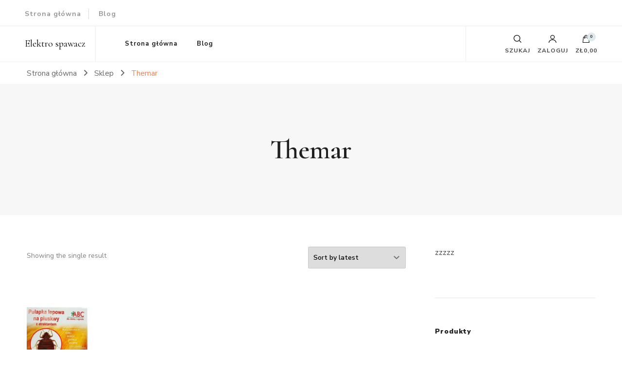

--- FILE ---
content_type: text/html; charset=UTF-8
request_url: https://e-spawacz.pl/kategoria-produktu/themar/
body_size: 15684
content:
    <!DOCTYPE html>
    <html lang="pl-PL">
    <head itemscope itemtype="http://schema.org/WebSite">
	    <meta charset="UTF-8">
    <meta name="viewport" content="width=device-width, initial-scale=1">
    <link rel="profile" href="http://gmpg.org/xfn/11">
    <title>Themar &#8211; Elektro spawacz</title>
<meta name='robots' content='max-image-preview:large' />
<link rel='dns-prefetch' href='//fonts.googleapis.com' />
<link rel="alternate" type="application/rss+xml" title="Elektro spawacz &raquo; Kanał z wpisami" href="https://e-spawacz.pl/feed/" />
<link rel="alternate" type="application/rss+xml" title="Elektro spawacz &raquo; Kanał z komentarzami" href="https://e-spawacz.pl/comments/feed/" />
<link rel="alternate" type="application/rss+xml" title="Kanał Elektro spawacz &raquo; Themar Category" href="https://e-spawacz.pl/kategoria-produktu/themar/feed/" />
<style id='wp-img-auto-sizes-contain-inline-css' type='text/css'>
img:is([sizes=auto i],[sizes^="auto," i]){contain-intrinsic-size:3000px 1500px}
/*# sourceURL=wp-img-auto-sizes-contain-inline-css */
</style>
<style id='wp-emoji-styles-inline-css' type='text/css'>

	img.wp-smiley, img.emoji {
		display: inline !important;
		border: none !important;
		box-shadow: none !important;
		height: 1em !important;
		width: 1em !important;
		margin: 0 0.07em !important;
		vertical-align: -0.1em !important;
		background: none !important;
		padding: 0 !important;
	}
/*# sourceURL=wp-emoji-styles-inline-css */
</style>
<style id='wp-block-library-inline-css' type='text/css'>
:root{--wp-block-synced-color:#7a00df;--wp-block-synced-color--rgb:122,0,223;--wp-bound-block-color:var(--wp-block-synced-color);--wp-editor-canvas-background:#ddd;--wp-admin-theme-color:#007cba;--wp-admin-theme-color--rgb:0,124,186;--wp-admin-theme-color-darker-10:#006ba1;--wp-admin-theme-color-darker-10--rgb:0,107,160.5;--wp-admin-theme-color-darker-20:#005a87;--wp-admin-theme-color-darker-20--rgb:0,90,135;--wp-admin-border-width-focus:2px}@media (min-resolution:192dpi){:root{--wp-admin-border-width-focus:1.5px}}.wp-element-button{cursor:pointer}:root .has-very-light-gray-background-color{background-color:#eee}:root .has-very-dark-gray-background-color{background-color:#313131}:root .has-very-light-gray-color{color:#eee}:root .has-very-dark-gray-color{color:#313131}:root .has-vivid-green-cyan-to-vivid-cyan-blue-gradient-background{background:linear-gradient(135deg,#00d084,#0693e3)}:root .has-purple-crush-gradient-background{background:linear-gradient(135deg,#34e2e4,#4721fb 50%,#ab1dfe)}:root .has-hazy-dawn-gradient-background{background:linear-gradient(135deg,#faaca8,#dad0ec)}:root .has-subdued-olive-gradient-background{background:linear-gradient(135deg,#fafae1,#67a671)}:root .has-atomic-cream-gradient-background{background:linear-gradient(135deg,#fdd79a,#004a59)}:root .has-nightshade-gradient-background{background:linear-gradient(135deg,#330968,#31cdcf)}:root .has-midnight-gradient-background{background:linear-gradient(135deg,#020381,#2874fc)}:root{--wp--preset--font-size--normal:16px;--wp--preset--font-size--huge:42px}.has-regular-font-size{font-size:1em}.has-larger-font-size{font-size:2.625em}.has-normal-font-size{font-size:var(--wp--preset--font-size--normal)}.has-huge-font-size{font-size:var(--wp--preset--font-size--huge)}.has-text-align-center{text-align:center}.has-text-align-left{text-align:left}.has-text-align-right{text-align:right}.has-fit-text{white-space:nowrap!important}#end-resizable-editor-section{display:none}.aligncenter{clear:both}.items-justified-left{justify-content:flex-start}.items-justified-center{justify-content:center}.items-justified-right{justify-content:flex-end}.items-justified-space-between{justify-content:space-between}.screen-reader-text{border:0;clip-path:inset(50%);height:1px;margin:-1px;overflow:hidden;padding:0;position:absolute;width:1px;word-wrap:normal!important}.screen-reader-text:focus{background-color:#ddd;clip-path:none;color:#444;display:block;font-size:1em;height:auto;left:5px;line-height:normal;padding:15px 23px 14px;text-decoration:none;top:5px;width:auto;z-index:100000}html :where(.has-border-color){border-style:solid}html :where([style*=border-top-color]){border-top-style:solid}html :where([style*=border-right-color]){border-right-style:solid}html :where([style*=border-bottom-color]){border-bottom-style:solid}html :where([style*=border-left-color]){border-left-style:solid}html :where([style*=border-width]){border-style:solid}html :where([style*=border-top-width]){border-top-style:solid}html :where([style*=border-right-width]){border-right-style:solid}html :where([style*=border-bottom-width]){border-bottom-style:solid}html :where([style*=border-left-width]){border-left-style:solid}html :where(img[class*=wp-image-]){height:auto;max-width:100%}:where(figure){margin:0 0 1em}html :where(.is-position-sticky){--wp-admin--admin-bar--position-offset:var(--wp-admin--admin-bar--height,0px)}@media screen and (max-width:600px){html :where(.is-position-sticky){--wp-admin--admin-bar--position-offset:0px}}

/*# sourceURL=wp-block-library-inline-css */
</style><style id='global-styles-inline-css' type='text/css'>
:root{--wp--preset--aspect-ratio--square: 1;--wp--preset--aspect-ratio--4-3: 4/3;--wp--preset--aspect-ratio--3-4: 3/4;--wp--preset--aspect-ratio--3-2: 3/2;--wp--preset--aspect-ratio--2-3: 2/3;--wp--preset--aspect-ratio--16-9: 16/9;--wp--preset--aspect-ratio--9-16: 9/16;--wp--preset--color--black: #000000;--wp--preset--color--cyan-bluish-gray: #abb8c3;--wp--preset--color--white: #ffffff;--wp--preset--color--pale-pink: #f78da7;--wp--preset--color--vivid-red: #cf2e2e;--wp--preset--color--luminous-vivid-orange: #ff6900;--wp--preset--color--luminous-vivid-amber: #fcb900;--wp--preset--color--light-green-cyan: #7bdcb5;--wp--preset--color--vivid-green-cyan: #00d084;--wp--preset--color--pale-cyan-blue: #8ed1fc;--wp--preset--color--vivid-cyan-blue: #0693e3;--wp--preset--color--vivid-purple: #9b51e0;--wp--preset--gradient--vivid-cyan-blue-to-vivid-purple: linear-gradient(135deg,rgb(6,147,227) 0%,rgb(155,81,224) 100%);--wp--preset--gradient--light-green-cyan-to-vivid-green-cyan: linear-gradient(135deg,rgb(122,220,180) 0%,rgb(0,208,130) 100%);--wp--preset--gradient--luminous-vivid-amber-to-luminous-vivid-orange: linear-gradient(135deg,rgb(252,185,0) 0%,rgb(255,105,0) 100%);--wp--preset--gradient--luminous-vivid-orange-to-vivid-red: linear-gradient(135deg,rgb(255,105,0) 0%,rgb(207,46,46) 100%);--wp--preset--gradient--very-light-gray-to-cyan-bluish-gray: linear-gradient(135deg,rgb(238,238,238) 0%,rgb(169,184,195) 100%);--wp--preset--gradient--cool-to-warm-spectrum: linear-gradient(135deg,rgb(74,234,220) 0%,rgb(151,120,209) 20%,rgb(207,42,186) 40%,rgb(238,44,130) 60%,rgb(251,105,98) 80%,rgb(254,248,76) 100%);--wp--preset--gradient--blush-light-purple: linear-gradient(135deg,rgb(255,206,236) 0%,rgb(152,150,240) 100%);--wp--preset--gradient--blush-bordeaux: linear-gradient(135deg,rgb(254,205,165) 0%,rgb(254,45,45) 50%,rgb(107,0,62) 100%);--wp--preset--gradient--luminous-dusk: linear-gradient(135deg,rgb(255,203,112) 0%,rgb(199,81,192) 50%,rgb(65,88,208) 100%);--wp--preset--gradient--pale-ocean: linear-gradient(135deg,rgb(255,245,203) 0%,rgb(182,227,212) 50%,rgb(51,167,181) 100%);--wp--preset--gradient--electric-grass: linear-gradient(135deg,rgb(202,248,128) 0%,rgb(113,206,126) 100%);--wp--preset--gradient--midnight: linear-gradient(135deg,rgb(2,3,129) 0%,rgb(40,116,252) 100%);--wp--preset--font-size--small: 13px;--wp--preset--font-size--medium: 20px;--wp--preset--font-size--large: 36px;--wp--preset--font-size--x-large: 42px;--wp--preset--spacing--20: 0.44rem;--wp--preset--spacing--30: 0.67rem;--wp--preset--spacing--40: 1rem;--wp--preset--spacing--50: 1.5rem;--wp--preset--spacing--60: 2.25rem;--wp--preset--spacing--70: 3.38rem;--wp--preset--spacing--80: 5.06rem;--wp--preset--shadow--natural: 6px 6px 9px rgba(0, 0, 0, 0.2);--wp--preset--shadow--deep: 12px 12px 50px rgba(0, 0, 0, 0.4);--wp--preset--shadow--sharp: 6px 6px 0px rgba(0, 0, 0, 0.2);--wp--preset--shadow--outlined: 6px 6px 0px -3px rgb(255, 255, 255), 6px 6px rgb(0, 0, 0);--wp--preset--shadow--crisp: 6px 6px 0px rgb(0, 0, 0);}:where(.is-layout-flex){gap: 0.5em;}:where(.is-layout-grid){gap: 0.5em;}body .is-layout-flex{display: flex;}.is-layout-flex{flex-wrap: wrap;align-items: center;}.is-layout-flex > :is(*, div){margin: 0;}body .is-layout-grid{display: grid;}.is-layout-grid > :is(*, div){margin: 0;}:where(.wp-block-columns.is-layout-flex){gap: 2em;}:where(.wp-block-columns.is-layout-grid){gap: 2em;}:where(.wp-block-post-template.is-layout-flex){gap: 1.25em;}:where(.wp-block-post-template.is-layout-grid){gap: 1.25em;}.has-black-color{color: var(--wp--preset--color--black) !important;}.has-cyan-bluish-gray-color{color: var(--wp--preset--color--cyan-bluish-gray) !important;}.has-white-color{color: var(--wp--preset--color--white) !important;}.has-pale-pink-color{color: var(--wp--preset--color--pale-pink) !important;}.has-vivid-red-color{color: var(--wp--preset--color--vivid-red) !important;}.has-luminous-vivid-orange-color{color: var(--wp--preset--color--luminous-vivid-orange) !important;}.has-luminous-vivid-amber-color{color: var(--wp--preset--color--luminous-vivid-amber) !important;}.has-light-green-cyan-color{color: var(--wp--preset--color--light-green-cyan) !important;}.has-vivid-green-cyan-color{color: var(--wp--preset--color--vivid-green-cyan) !important;}.has-pale-cyan-blue-color{color: var(--wp--preset--color--pale-cyan-blue) !important;}.has-vivid-cyan-blue-color{color: var(--wp--preset--color--vivid-cyan-blue) !important;}.has-vivid-purple-color{color: var(--wp--preset--color--vivid-purple) !important;}.has-black-background-color{background-color: var(--wp--preset--color--black) !important;}.has-cyan-bluish-gray-background-color{background-color: var(--wp--preset--color--cyan-bluish-gray) !important;}.has-white-background-color{background-color: var(--wp--preset--color--white) !important;}.has-pale-pink-background-color{background-color: var(--wp--preset--color--pale-pink) !important;}.has-vivid-red-background-color{background-color: var(--wp--preset--color--vivid-red) !important;}.has-luminous-vivid-orange-background-color{background-color: var(--wp--preset--color--luminous-vivid-orange) !important;}.has-luminous-vivid-amber-background-color{background-color: var(--wp--preset--color--luminous-vivid-amber) !important;}.has-light-green-cyan-background-color{background-color: var(--wp--preset--color--light-green-cyan) !important;}.has-vivid-green-cyan-background-color{background-color: var(--wp--preset--color--vivid-green-cyan) !important;}.has-pale-cyan-blue-background-color{background-color: var(--wp--preset--color--pale-cyan-blue) !important;}.has-vivid-cyan-blue-background-color{background-color: var(--wp--preset--color--vivid-cyan-blue) !important;}.has-vivid-purple-background-color{background-color: var(--wp--preset--color--vivid-purple) !important;}.has-black-border-color{border-color: var(--wp--preset--color--black) !important;}.has-cyan-bluish-gray-border-color{border-color: var(--wp--preset--color--cyan-bluish-gray) !important;}.has-white-border-color{border-color: var(--wp--preset--color--white) !important;}.has-pale-pink-border-color{border-color: var(--wp--preset--color--pale-pink) !important;}.has-vivid-red-border-color{border-color: var(--wp--preset--color--vivid-red) !important;}.has-luminous-vivid-orange-border-color{border-color: var(--wp--preset--color--luminous-vivid-orange) !important;}.has-luminous-vivid-amber-border-color{border-color: var(--wp--preset--color--luminous-vivid-amber) !important;}.has-light-green-cyan-border-color{border-color: var(--wp--preset--color--light-green-cyan) !important;}.has-vivid-green-cyan-border-color{border-color: var(--wp--preset--color--vivid-green-cyan) !important;}.has-pale-cyan-blue-border-color{border-color: var(--wp--preset--color--pale-cyan-blue) !important;}.has-vivid-cyan-blue-border-color{border-color: var(--wp--preset--color--vivid-cyan-blue) !important;}.has-vivid-purple-border-color{border-color: var(--wp--preset--color--vivid-purple) !important;}.has-vivid-cyan-blue-to-vivid-purple-gradient-background{background: var(--wp--preset--gradient--vivid-cyan-blue-to-vivid-purple) !important;}.has-light-green-cyan-to-vivid-green-cyan-gradient-background{background: var(--wp--preset--gradient--light-green-cyan-to-vivid-green-cyan) !important;}.has-luminous-vivid-amber-to-luminous-vivid-orange-gradient-background{background: var(--wp--preset--gradient--luminous-vivid-amber-to-luminous-vivid-orange) !important;}.has-luminous-vivid-orange-to-vivid-red-gradient-background{background: var(--wp--preset--gradient--luminous-vivid-orange-to-vivid-red) !important;}.has-very-light-gray-to-cyan-bluish-gray-gradient-background{background: var(--wp--preset--gradient--very-light-gray-to-cyan-bluish-gray) !important;}.has-cool-to-warm-spectrum-gradient-background{background: var(--wp--preset--gradient--cool-to-warm-spectrum) !important;}.has-blush-light-purple-gradient-background{background: var(--wp--preset--gradient--blush-light-purple) !important;}.has-blush-bordeaux-gradient-background{background: var(--wp--preset--gradient--blush-bordeaux) !important;}.has-luminous-dusk-gradient-background{background: var(--wp--preset--gradient--luminous-dusk) !important;}.has-pale-ocean-gradient-background{background: var(--wp--preset--gradient--pale-ocean) !important;}.has-electric-grass-gradient-background{background: var(--wp--preset--gradient--electric-grass) !important;}.has-midnight-gradient-background{background: var(--wp--preset--gradient--midnight) !important;}.has-small-font-size{font-size: var(--wp--preset--font-size--small) !important;}.has-medium-font-size{font-size: var(--wp--preset--font-size--medium) !important;}.has-large-font-size{font-size: var(--wp--preset--font-size--large) !important;}.has-x-large-font-size{font-size: var(--wp--preset--font-size--x-large) !important;}
/*# sourceURL=global-styles-inline-css */
</style>

<style id='classic-theme-styles-inline-css' type='text/css'>
/*! This file is auto-generated */
.wp-block-button__link{color:#fff;background-color:#32373c;border-radius:9999px;box-shadow:none;text-decoration:none;padding:calc(.667em + 2px) calc(1.333em + 2px);font-size:1.125em}.wp-block-file__button{background:#32373c;color:#fff;text-decoration:none}
/*# sourceURL=/wp-includes/css/classic-themes.min.css */
</style>
<link rel='stylesheet' id='woocommerce-layout-css' href='https://e-spawacz.pl/wp-content/plugins/woocommerce/assets/css/woocommerce-layout.css?ver=6.4.1' type='text/css' media='all' />
<link rel='stylesheet' id='woocommerce-smallscreen-css' href='https://e-spawacz.pl/wp-content/plugins/woocommerce/assets/css/woocommerce-smallscreen.css?ver=6.4.1' type='text/css' media='only screen and (max-width: 768px)' />
<link rel='stylesheet' id='woocommerce-general-css' href='https://e-spawacz.pl/wp-content/plugins/woocommerce/assets/css/woocommerce.css?ver=6.4.1' type='text/css' media='all' />
<style id='woocommerce-inline-inline-css' type='text/css'>
.woocommerce form .form-row .required { visibility: visible; }
/*# sourceURL=woocommerce-inline-inline-css */
</style>
<link rel='stylesheet' id='owl-carousel-css' href='https://e-spawacz.pl/wp-content/themes/blossom-shop/css/owl.carousel.min.css?ver=2.3.4' type='text/css' media='all' />
<link rel='stylesheet' id='animate-css' href='https://e-spawacz.pl/wp-content/themes/blossom-shop/css/animate.min.css?ver=3.5.2' type='text/css' media='all' />
<link rel='stylesheet' id='blossom-shop-google-fonts-css' href='https://fonts.googleapis.com/css?family=Nunito+Sans%3A200%2C200italic%2C300%2C300italic%2Cregular%2Citalic%2C600%2C600italic%2C700%2C700italic%2C800%2C800italic%2C900%2C900italic%7CCormorant%3A300%2C300italic%2Cregular%2Citalic%2C500%2C500italic%2C600%2C600italic%2C700%2C700italic%7CCormorant%3Aregular' type='text/css' media='all' />
<link rel='stylesheet' id='blossom-shop-megamenu-css' href='https://e-spawacz.pl/wp-content/themes/blossom-shop/css/megamenu.min.css?ver=1.1.4' type='text/css' media='all' />
<link rel='stylesheet' id='blossom-shop-css' href='https://e-spawacz.pl/wp-content/themes/blossom-shop/style.css?ver=1.1.4' type='text/css' media='all' />
<style id='blossom-shop-inline-css' type='text/css'>


    :root {
        --primary-color: #dde9ed;
		--primary-color-rgb: 221, 233, 237;
        --primary-font: Nunito Sans;
        --secondary-font: Cormorant;
        --secondary-color: #ee7f4b;
        --secondary-color-rgb: 238, 127, 75;
    }
     
    .content-newsletter .blossomthemes-email-newsletter-wrapper.bg-img:after,
    .widget_blossomthemes_email_newsletter_widget .blossomthemes-email-newsletter-wrapper:after{
        background: rgba(221, 233, 237, 0.8);
    }
    
    /*Typography*/

    body {
        font-family : Nunito Sans;
        font-size   : 20px;        
    }
    
    .header-main .site-branding .site-title, 
    .sticky-header .site-branding .site-title , 
    .header-four .header-t .site-branding .site-title, 
    .header-five .logo-holder .site-branding .site-title, .header-six .logo-holder .site-branding .site-title, 
    .header-eight .logo-holder .site-branding .site-title, 
    .header-eleven .logo-holder .site-branding .site-title {
        font-size   : 20px;
        font-family : Cormorant;
        font-weight : 400;
        font-style  : normal;
    }
    
    .site-title a, .header-main .site-branding .site-title a, 
    .sticky-header .site-branding .site-title a, 
    .header-four .header-t .site-branding .site-title a, 
    .header-five .logo-holder .site-branding .site-title a, 
    .header-six .logo-holder .site-branding .site-title a, 
    .header-eight .logo-holder .site-branding .site-title a, 
    .header-eleven .logo-holder .site-branding .site-title a {
        color: #000000;
    }

    button, input, select, optgroup, textarea, blockquote p + span, 
    .site-banner .banner-caption .meta-wrap > span.byline a, 
    .top-service-section .rtc-itw-inner-holder .widget-title, 
    section.prod-deal-section .title-wrap .section-title, 
    section.about-section .widget .widget-title, 
    section.about-section.style-two .widget .text-holder p, 
    section.cta-section.style-three .widget_blossomtheme_companion_cta_widget .blossomtheme-cta-container .widget-title, 
    .woocommerce-checkout #primary .woocommerce-checkout #order_review_heading, 
    .woocommerce-checkout #primary .woocommerce-checkout .col2-set .col-1 .woocommerce-billing-fields h3, 
    .cat-tab-section .header-wrap .section-title {
        font-family : Nunito Sans;
    }

    q, blockquote, .section-title, section[class*="-section"] .widget-title, 
    .yith-wcqv-main .product .summary .product_title, .widget_bttk_author_bio .title-holder, 
    .widget_bttk_popular_post ul li .entry-header .entry-title, .widget_bttk_pro_recent_post ul li .entry-header .entry-title, 
    .blossomthemes-email-newsletter-wrapper .text-holder h3, 
    .widget_bttk_posts_category_slider_widget .carousel-title .title, 
    .additional-post .section-grid article .entry-title, 
    .site-banner .banner-caption .banner-title, 
    .site-banner .banner-caption .meta-wrap > span.byline, 
    section.about-section .widget .text-holder p, 
    section.about-section.style-two .widget .widget-title, 
    section.cta-section .widget_blossomtheme_companion_cta_widget .blossomtheme-cta-container .widget-title, 
    .blog-section .section-grid .entry-title, 
    .instagram-section .profile-link, 
    section.newsletter-section .newsletter-inner-wrapper .text-holder h3, 
    .recent-prod-section.style-three .recent-prod-feature .product-title-wrap .rp-title, .recent-prod-section.style-four .recent-prod-feature .product-title-wrap .rp-title, .recent-prod-section.style-five .recent-prod-feature .product-title-wrap .rp-title, .recent-prod-section.style-six .recent-prod-feature .product-title-wrap .rp-title, 
    .popular-prod-section.style-three .popular-prod-feature .product-title-wrap .pp-title, .popular-prod-section.style-four .popular-prod-feature .product-title-wrap .pp-title, .popular-prod-section.style-five .popular-prod-feature .product-title-wrap .pp-title, .popular-prod-section.style-six .popular-prod-feature .product-title-wrap .pp-title, 
    .classic-layout .site-main article .entry-title, 
    .grid-layout .site-main article .entry-title, 
    .list-layout .site-main article .entry-title, .page .site-content > .page-header .page-title, 
    .page-template-about section.intro-about-section .widget-title, 
    .page-template-contact .site-main .widget .widget-title, 
    .error404 .site-content > .page-header .page-title, 
    .single .site-content > .page-header .entry-title, 
    .woocommerce-page .site-content > .page-header .page-title, 
    .single-product .site-main div.product div.summary .product_title, 
    .single-product .site-main .related > h2, 
    section[class*="-cat-section"].style-three .cat-feature .product-title-wrap .pp-title, 
    section[class*="-cat-section"].style-four .cat-feature .product-title-wrap .pp-title, 
    section[class*="-cat-section"].style-five .cat-feature .product-title-wrap .pp-title, 
    section[class*="-cat-section"].style-six .cat-feature .product-title-wrap .pp-title {
        font-family : Cormorant;
    }

    .widget_blossomthemes_stat_counter_widget .blossomthemes-sc-holder .icon-holder, 
    .widget_bttk_posts_category_slider_widget .carousel-title .cat-links a:hover, 
    .widget_bttk_posts_category_slider_widget .carousel-title .title a:hover, 
    .header-six .header-t a:hover, 
    .header-eight .header-t a:hover, .header-ten .header-t a:hover, 
    .header-six .secondary-menu ul li:hover > a, .header-six .secondary-menu ul li.current-menu-item > a, .header-six .secondary-menu ul li.current_page_item > a, .header-six .secondary-menu ul li.current-menu-ancestor > a, .header-six .secondary-menu ul li.current_page_ancestor > a, .header-eight .secondary-menu ul li:hover > a, .header-eight .secondary-menu ul li.current-menu-item > a, .header-eight .secondary-menu ul li.current_page_item > a, .header-eight .secondary-menu ul li.current-menu-ancestor > a, .header-eight .secondary-menu ul li.current_page_ancestor > a, 
    .header-nine .main-navigation ul li:hover > a, .header-nine .main-navigation ul li.current-menu-item > a, .header-nine .main-navigation ul li.current_page_item > a, .header-nine .main-navigation ul li.current-menu-ancestor > a, .header-nine .main-navigation ul li.current_page_ancestor > a, 
    .header-ten .secondary-menu ul li:hover > a, .header-ten .secondary-menu ul li.current-menu-item > a, .header-ten .secondary-menu ul li.current_page_item > a, .header-ten .secondary-menu ul li.current-menu-ancestor > a, .header-ten .secondary-menu ul li.current_page_ancestor > a, .site-banner .banner-caption .banner-title a:hover, 
    .site-banner.banner-three .banner-caption .banner-title a:hover, 
    .blog .site-banner .banner-caption:not(.centered) .banner-title a:hover,
    .entry-content a:hover,
    .entry-summary a:hover,
    .page-content a:hover,
    .comment-content a:hover,
    .widget .textwidget a:hover  {
        color: #dde9ed;
    }

    button:hover,
    input[type="button"]:hover,
    input[type="reset"]:hover,
    input[type="submit"]:hover, 
    .edit-link .post-edit-link, 
    .item .recent-prod-image .product_type_external:hover,
    .item .recent-prod-image .product_type_simple:hover,
    .item .recent-prod-image .product_type_grouped:hover,
    .item .recent-prod-image .product_type_variable:hover,
    .item .popular-prod-image .product_type_external:hover,
    .item .popular-prod-image .product_type_simple:hover,
    .item .popular-prod-image .product_type_grouped:hover,
    .item .popular-prod-image .product_type_variable:hover, 
    .widget_bttk_contact_social_links .social-networks li a, 
    .widget_bttk_author_bio .readmore, 
    .widget_bttk_author_bio .author-socicons li a:hover, 
    .widget_bttk_social_links ul li a:hover, 
    .widget_bttk_image_text_widget ul li:hover .btn-readmore, 
    .widget_bttk_author_bio .readmore, 
    .widget_bttk_author_bio .author-socicons li a:hover, 
    .bttk-team-inner-holder ul.social-profile li a:hover, 
    .widget_bttk_icon_text_widget .rtc-itw-inner-holder .text-holder .btn-readmore:hover, 
    .widget_blossomtheme_featured_page_widget .text-holder .btn-readmore:hover, 
    .widget_blossomtheme_companion_cta_widget .blossomtheme-cta-container .btn-cta, 
    .widget_blossomtheme_companion_cta_widget .blossomtheme-cta-container .btn-cta + .btn-cta:hover, 
    .sticky-t-bar .sticky-bar-content, 
    .header-main .right span.count, 
    .header-main .right .cart-block .widget_shopping_cart .buttons a, 
    .header-main .right .cart-block .widget_shopping_cart .buttons a.checkout:hover, 
    .main-navigation ul ul li:hover > a, 
    .main-navigation ul ul li.current-menu-item > a, 
    .main-navigation ul ul li.current_page_item > a, 
    .main-navigation ul ul li.current-menu-ancestor > a, 
    .main-navigation ul ul li.current_page_ancestor > a, #load-posts a, 
    .posts-navigation .nav-links a, 
    .site-banner .banner-caption .blossomthemes-email-newsletter-wrapper input[type="submit"], 
    .site-banner .owl-dots .owl-dot:hover span, .site-banner .owl-dots .owl-dot.active span, 
    .featured-section .section-block:not(:first-child) .block-title a:hover, 
    .featured-section.style-three .section-block:hover .btn-readmore:hover, 
    section.prod-deal-section .button-wrap .bttn:hover, section.about-section.style-two, 
    .testimonial-section .owl-stage-outer, section.cta-section.style-one .widget_blossomtheme_companion_cta_widget .blossomtheme-cta-container .btn-cta + .btn-cta, section.cta-section.style-one .widget_blossomtheme_companion_cta_widget .blossomtheme-cta-container .btn-cta:hover, .blog-section .button-wrap .bttn:hover, 
    .popular-prod-section .button-wrap .btn-readmore:hover, 
    .single .site-main article .article-meta .social-list li a:hover, 
    .single .site-main article .entry-footer .cat-tags a:hover, 
    .woocommerce-page .widget_shopping_cart .buttons .button, 
    .woocommerce-page .widget_shopping_cart .buttons .button + .button:hover, 
    .woocommerce-page .widget_shopping_cart .buttons .button + .button:focus, 
    .woocommerce-page .widget_price_filter .ui-slider .ui-slider-range, 
    .woocommerce-page .widget_price_filter .price_slider_amount .button, 
    .tagcloud a:hover, .woocommerce-page .site-content ul.products li.product .product_type_external, .woocommerce-page .site-content ul.products li.product .product_type_simple, .woocommerce-page .site-content ul.products li.product .product_type_grouped, .woocommerce-page .site-content ul.products li.product .product_type_variable, 
    .item .recent-prod-image .product_type_external:hover, .item .recent-prod-image .product_type_simple:hover, .item .recent-prod-image .product_type_grouped:hover, .item .recent-prod-image .product_type_variable:hover, .item .popular-prod-image .product_type_external:hover, .item .popular-prod-image .product_type_simple:hover, .item .popular-prod-image .product_type_grouped:hover, .item .popular-prod-image .product_type_variable:hover, .item .cat-image .product_type_external:hover, .item .cat-image .product_type_simple:hover, .item .cat-image .product_type_grouped:hover, .item .cat-image .product_type_variable:hover, 
    section[class*="-cat-section"] .button-wrap .btn-readmore:hover, 
    .item .product-image .product_type_external:hover, .item .product-image .product_type_simple:hover, .item .product-image .product_type_grouped:hover, .item .product-image .product_type_variable:hover {
        background: #dde9ed;
    }

    .item .popular-prod-image .yith-wcwl-add-button .add_to_wishlist:hover, 
    .item .recent-prod-image .yith-wcqv-button:hover,
    .item .popular-prod-image .yith-wcqv-button:hover, 
    .item .recent-prod-image .compare-button a:hover,
    .item .popular-prod-image .compare-button a:hover, 
    .error404 .error-404 .search-form .search-submit:hover, 
    .woocommerce-page .site-content ul.products li.product .yith-wcwl-add-button .add_to_wishlist:hover, 
    .woocommerce-page .site-content ul.products li.product .yith-wcqv-button:hover, 
    .woocommerce-page .site-content ul.products li.product .compare.button:hover, 
    .single-product .site-main div.product div.summary .yith-wcwl-add-button .add_to_wishlist:hover, 
    .single-product .site-main div.product div.summary a.compare:hover, 
    .item .recent-prod-image .yith-wcwl-add-button .add_to_wishlist:hover, 
    .item .popular-prod-image .yith-wcwl-add-button .add_to_wishlist:hover, 
    .item .recent-prod-image .compare-button:hover a:hover, .item .recent-prod-image .compare-button:focus-within a:hover, .item .popular-prod-image .compare-button:hover a:hover, .item .popular-prod-image .compare-button:focus-within a:hover, .item .cat-image .compare-button:hover a:hover, .item .cat-image .compare-button:focus-within a:hover, 
    .item .recent-prod-image .yith-wcwl-add-button .add_to_wishlist:hover, .item .recent-prod-image .yith-wcwl-add-button .add_to_wishlist:focus-within, .item .popular-prod-image .yith-wcwl-add-button .add_to_wishlist:hover, .item .popular-prod-image .yith-wcwl-add-button .add_to_wishlist:focus-within, .item .cat-image .yith-wcwl-add-button .add_to_wishlist:hover, .item .cat-image .yith-wcwl-add-button .add_to_wishlist:focus-within, 
    .item .recent-prod-image .yith-wcqv-button:hover, .item .recent-prod-image .yith-wcqv-button:focus-within, .item .popular-prod-image .yith-wcqv-button:hover, .item .popular-prod-image .yith-wcqv-button:focus-within, .item .cat-image .yith-wcqv-button:hover, .item .cat-image .yith-wcqv-button:focus-within, 
    .item .product-image .compare-button:hover a:hover, .item .product-image .compare-button:focus-within a:hover, 
    .item .product-image .yith-wcwl-add-button .add_to_wishlist:hover, .item .product-image .yith-wcwl-add-button .add_to_wishlist:focus-within, .item .product-image .yith-wcqv-button:hover, .item .product-image .yith-wcqv-button:focus-within {
        background-color: #dde9ed;
    }

    .widget_bttk_author_bio .author-socicons li a:hover, 
    .widget_bttk_social_links ul li a, 
    .blossomthemes-email-newsletter-wrapper .img-holder, 
    .widget_bttk_author_bio .author-socicons li a, 
    .bttk-team-inner-holder ul.social-profile li a:hover, .pagination .page-numbers, 
    .author-section .author-content-wrap .social-list li a svg, 
    .site-banner .banner-caption .blossomthemes-email-newsletter-wrapper input[type="submit"], 
    .featured-section.style-three .section-block:hover .btn-readmore:hover, 
    .single .site-main article .article-meta .social-list li a, 
    .single .site-main article .entry-footer .cat-tags a, 
    .woocommerce-page .site-content .woocommerce-pagination a, .woocommerce-page .site-content .woocommerce-pagination span, 
    .single-product .site-main div.product div.summary .yith-wcwl-add-button .add_to_wishlist, 
    .single-product .site-main div.product div.summary a.compare, 
    .tagcloud a:hover {
        border-color: #dde9ed;
    }

    section.about-section {
        background: rgba(221, 233, 237, 0.35);
    }

    section.client-section {
        background: rgba(221, 233, 237, 0.3);
    }

    blockquote::before {
        background-image: url( 'data:image/svg+xml; utf-8, <svg xmlns="http://www.w3.org/2000/svg" viewBox="0 0 100 100"><path fill="%23dde9ed" d="M75.6,40.5a20,20,0,1,1-20.1,20,39.989,39.989,0,0,1,40-40A39.31,39.31,0,0,0,75.6,40.5Zm-30.1,20a20,20,0,0,1-40,0h0a39.989,39.989,0,0,1,40-40,39.31,39.31,0,0,0-19.9,20A19.973,19.973,0,0,1,45.5,60.5Z"></path></svg>' );
    }

    a, .dropcap, 
    .yith-wcqv-main .product .summary .product_meta > span a:hover, 
    .woocommerce-error a,
    .woocommerce-info a,
    .woocommerce-message a, 
    .widget_calendar table tbody td a, 
    .header-main .right .cart-block .widget_shopping_cart .cart_list li a:hover, 
    .header-eleven .header-main .right > div .user-block-popup a:hover, 
    .site-banner.banner-six .banner-caption .banner-title a:hover, 
    .site-banner.banner-six .banner-caption .cat-links a:hover, 
    .page-template-contact .site-main .widget_bttk_contact_social_links ul.contact-list li svg, 
    .error404 .error-404 .error-num, 
    .single-product .site-main div.product div.summary .product_meta > span a:hover, 
    .single-product .site-main div.product #reviews #respond .comment-reply-title a:hover, 
    .woocommerce-checkout #primary .woocommerce-info a, 
    .woocommerce-checkout #primary .woocommerce-checkout .woocommerce-checkout-review-order #payment .payment_methods li label .about_paypal:hover, 
    .woocommerce-checkout #primary .woocommerce-checkout .woocommerce-checkout-review-order #payment .place-order a, 
    .woocommerce-order-received .entry-content .woocommerce-order-details .shop_table tr td a:hover, 
    .woocommerce-account .woocommerce-MyAccount-content a, 
    .woocommerce-account .lost_password a:hover, 
    .cat-tab-section .tab-btn-wrap .tab-btn:hover, .cat-tab-section .tab-btn-wrap .tab-btn.active, 
    .item h3 a:hover, .entry-title a:hover, .widget ul li a:hover, 
    .breadcrumb a:hover, .breadcrumb .current,
    .breadcrumb a:hover, .breadcrumb .current, 
    .mega-sub-menu li.mega-menu-item-type-widget li a:hover, 
    .widget_maxmegamenu #mega-menu-wrap-primary #mega-menu-primary > li.mega-menu-item > a.mega-menu-link:hover, 
    .widget_maxmegamenu #mega-menu-wrap-primary #mega-menu-primary > li.mega-menu-item.mega-toggle-on > a.mega-menu-link, 
    .widget_maxmegamenu #mega-menu-wrap-primary #mega-menu-primary > li.mega-menu-item.mega-current-menu-item > a.mega-menu-link, 
    .widget_maxmegamenu #mega-menu-wrap-primary #mega-menu-primary > li.mega-menu-item.mega-current-menu-ancestor > a.mega-menu-link, 
    .widget_maxmegamenu #mega-menu-wrap-primary #mega-menu-primary > li.mega-menu-item.mega-current-page-ancestor > a.mega-menu-link, 
    #mega-menu-wrap-primary #mega-menu-primary > li.mega-menu-flyout ul.mega-sub-menu li.mega-menu-item a.mega-menu-link:focus, 
    .sticky-t-bar .sticky-bar-content .blossomthemes-email-newsletter-wrapper form input[type=submit]:hover, .sticky-t-bar .sticky-bar-content .blossomthemes-email-newsletter-wrapper form input[type=submit]:active, .sticky-t-bar .sticky-bar-content .blossomthemes-email-newsletter-wrapper form input[type=submit]:focus {
        color: #ee7f4b;
    }

    .edit-link .post-edit-link:hover,  
    .yith-wcqv-main .product .summary table.woocommerce-grouped-product-list tbody tr td .button:hover, 
    .yith-wcqv-main .product .summary .single_add_to_cart_button:hover, 
    .widget_calendar table tbody td#today, 
    .widget_bttk_custom_categories ul li a:hover .post-count, 
    .widget_blossomtheme_companion_cta_widget .blossomtheme-cta-container .btn-cta:hover, 
    .widget_blossomtheme_companion_cta_widget .blossomtheme-cta-container .btn-cta + .btn-cta, 
    .header-main .right .cart-block .widget_shopping_cart .buttons a:hover, 
    .header-main .right .cart-block .widget_shopping_cart .buttons a.checkout, 
    .pagination .page-numbers.current,
    .pagination .page-numbers:not(.dots):hover, 
    #load-posts a:not(.loading):hover, #load-posts a.disabled, 
    #load-posts a .loading:hover, 
    .posts-navigation .nav-links a:hover, 
    .author-section .author-content-wrap .social-list li a:hover svg, 
    .site-banner .banner-caption .blossomthemes-email-newsletter-wrapper input[type="submit"]:hover, 
    .site-banner.banner-six .banner-caption .btn-readmore:hover, 
    .woocommerce-page .widget_shopping_cart .buttons .button:hover, 
    .woocommerce-page .widget_shopping_cart .buttons .button:focus, 
    .woocommerce-page .widget_shopping_cart .buttons .button + .button, 
    .woocommerce-page .widget_price_filter .price_slider_amount .button:hover, 
    .woocommerce-page .widget_price_filter .price_slider_amount .button:focus, 
    .single-product .site-main div.product div.summary table.woocommerce-grouped-product-list tbody tr td .button:hover, 
    .single-product .site-main div.product div.summary .single_add_to_cart_button:hover, 
    .single-product .site-main div.product .woocommerce-tabs ul.tabs li a:after, 
    .single-product .site-main div.product #reviews #respond .comment-form p.form-submit input[type="submit"]:hover, 
    .woocommerce-cart .site-main .woocommerce .woocommerce-cart-form table.shop_table tbody td.actions > .button:hover, 
    .woocommerce-cart .site-main .woocommerce .cart-collaterals .cart_totals .checkout-button, 
    .woocommerce-checkout #primary .checkout_coupon p.form-row .button:hover, 
    .woocommerce-checkout #primary .woocommerce-checkout .woocommerce-checkout-review-order #payment .payment_methods li input[type="radio"]:checked + label::before, 
    .woocommerce-checkout #primary .woocommerce-checkout .woocommerce-checkout-review-order #payment .place-order .button, 
    .woocommerce-order-received .entry-content .woocommerce-order-details .shop_table thead tr, 
    .woocommerce-wishlist #content table.wishlist_table.shop_table tbody td.product-add-to-cart .button:hover, 
    .woocommerce-account .woocommerce-MyAccount-navigation ul li a:hover, 
    .woocommerce-account .woocommerce-MyAccount-navigation ul li.is-active a, 
    .featured-section.style-one .section-block .block-content .block-title a:hover, 
    .main-navigation ul li a .menu-description, 
    .woocommerce-page .site-content ul.products li.product .product_type_external:hover,
    .woocommerce-page .site-content ul.products li.product .product_type_simple:hover,
    .woocommerce-page .site-content ul.products li.product .product_type_grouped:hover,
    .woocommerce-page .site-content ul.products li.product .product_type_variable:hover, 
    .cat-tab-section .tab-btn-wrap .tab-btn::after,
    .cat-tab-section .tab-btn-wrap .tab-btn::after, 
    #mega-menu-wrap-primary #mega-menu-primary > li.mega-menu-item > a.mega-menu-link::before, 
    #mega-menu-wrap-primary #mega-menu-primary > li.mega-menu-flyout ul.mega-sub-menu li.mega-menu-item a.mega-menu-link:hover, 
    #mega-menu-wrap-primary #mega-menu-primary > li.mega-menu-flyout ul.mega-sub-menu li.mega-menu-item a.mega-menu-link:focus
    {
        background: #ee7f4b;
    }

    .woocommerce #respond input#submit:hover,
    .woocommerce a.button:hover,
    .woocommerce button.button:hover,
    .woocommerce input.button:hover, 
    .mCSB_scrollTools .mCSB_dragger .mCSB_dragger_bar, 
    .mCSB_scrollTools .mCSB_dragger:hover .mCSB_dragger_bar, 
    .mCSB_scrollTools .mCSB_dragger:active .mCSB_dragger_bar, 
    .mCSB_scrollTools .mCSB_dragger.mCSB_dragger_onDrag .mCSB_dragger_bar, 
    .woocommerce-page .site-content .woocommerce-pagination .current,
    .woocommerce-page .site-content .woocommerce-pagination a:hover,
    .woocommerce-page .site-content .woocommerce-pagination a:focus, 
    .woocommerce-cart .site-main .woocommerce .woocommerce-cart-form table.shop_table tbody td.actions .coupon .button:hover, 
    .woocommerce-wishlist #content table.wishlist_table.shop_table tbody td a.yith-wcqv-button:hover {
        background-color: #ee7f4b;
    }

    .pagination .page-numbers.current,
    .pagination .page-numbers:not(.dots):hover, 
    .author-section .author-content-wrap .social-list li a:hover svg, 
    .site-banner .banner-caption .blossomthemes-email-newsletter-wrapper input[type="submit"]:hover, 
    .site-banner.banner-six .banner-caption .btn-readmore:hover, 
    .woocommerce-page .site-content .woocommerce-pagination .current,
    .woocommerce-page .site-content .woocommerce-pagination a:hover,
    .woocommerce-page .site-content .woocommerce-pagination a:focus, 
    .woocommerce-checkout #primary .woocommerce-checkout .woocommerce-checkout-review-order #payment .payment_methods li input[type="radio"]:checked + label::before {
        border-color: #ee7f4b;
    }

    .main-navigation ul li a .menu-description::after {
        border-top-color: #ee7f4b;
    }

    .cat-tab-section .tab-content-wrap {
        border-top-color: rgba(238, 127, 75, 0.2);
    }

    @media screen and (max-width: 1024px) {
        .main-navigation .close:hover {
            background: #dde9ed;
        }
    }
/*# sourceURL=blossom-shop-inline-css */
</style>
<script type="text/javascript" src="https://e-spawacz.pl/wp-includes/js/jquery/jquery.min.js?ver=3.7.1" id="jquery-core-js"></script>
<script type="text/javascript" src="https://e-spawacz.pl/wp-includes/js/jquery/jquery-migrate.min.js?ver=3.4.1" id="jquery-migrate-js"></script>
<link rel="https://api.w.org/" href="https://e-spawacz.pl/wp-json/" /><link rel="alternate" title="JSON" type="application/json" href="https://e-spawacz.pl/wp-json/wp/v2/product_cat/1737" /><link rel="EditURI" type="application/rsd+xml" title="RSD" href="https://e-spawacz.pl/xmlrpc.php?rsd" />
<meta name="generator" content="WordPress 6.9" />
<meta name="generator" content="WooCommerce 6.4.1" />
	<noscript><style>.woocommerce-product-gallery{ opacity: 1 !important; }</style></noscript>
			<style type="text/css" id="wp-custom-css">
			.woocommerce ul.products li.product a img {
    object-fit: contain;
    height: 230px;
}

.woocommerce ul.products li.product .woocommerce-loop-product__title {
    height: 90px;
    overflow: hidden;
    margin-bottom: 1rem;
}

.woocommerce ul.product_list_widget li a {
    overflow: hidden;
    display: flex;
    flex-direction: row;
    align-items: center;
}		</style>
		</head>

<body class="archive tax-product_cat term-themar term-1737 wp-theme-blossom-shop theme-blossom-shop woocommerce woocommerce-page woocommerce-no-js hfeed rightsidebar classic-layout" itemscope itemtype="http://schema.org/WebPage">

    <div id="page" class="site">
    <a class="skip-link" href="#content">Przejdź do treści</a>
    
    <header id="masthead" class="site-header header-three" itemscope itemtype="http://schema.org/WPHeader">
                    <div class="header-t">
                <div class="container">
                        
    	<nav class="secondary-menu">
            <button class="toggle-btn" data-toggle-target=".menu-modal" data-toggle-body-class="showing-menu-modal" aria-expanded="false" data-set-focus=".close-nav-toggle">
                <span class="toggle-bar"></span>
                <span class="toggle-bar"></span>
                <span class="toggle-bar"></span>
            </button>
            <div class="secondary-menu-list menu-modal cover-modal" data-modal-target-string=".menu-modal">
                <button class="close close-nav-toggle" data-toggle-target=".menu-modal" data-toggle-body-class="showing-menu-modal" aria-expanded="false" data-set-focus=".menu-modal">
                    <span class="toggle-bar"></span>
                    <span class="toggle-bar"></span>
                </button>
                <div class="mobile-menu" aria-label="Urządzenie przenośne">
                    <div class="menu-main-container"><ul id="secondary-menu" class="nav-menu menu-modal"><li id="menu-item-195" class="menu-item menu-item-type-custom menu-item-object-custom menu-item-home menu-item-195"><a href="https://e-spawacz.pl">Strona główna</a></li>
<li id="menu-item-196" class="menu-item menu-item-type-post_type menu-item-object-page menu-item-196"><a href="https://e-spawacz.pl/blog/">Blog</a></li>
</ul></div>                </div>
            </div>
    	</nav>
                                            </div>
            </div><!-- .header-t -->
                <div class="header-main">
            <div class="container">
                        <div class="site-branding" itemscope itemtype="http://schema.org/Organization">
                                <p class="site-title" itemprop="name"><a href="https://e-spawacz.pl/" rel="home" itemprop="url">Elektro spawacz</a></p>
                        </div>    
                        	<nav id="site-navigation" class="main-navigation" role="navigation" itemscope itemtype="http://schema.org/SiteNavigationElement">
           <button class="toggle-btn" data-toggle-target=".main-menu-modal" data-toggle-body-class="showing-main-menu-modal" aria-expanded="false" data-set-focus=".close-main-nav-toggle">
                <span class="toggle-bar"></span>
                <span class="toggle-bar"></span>
                <span class="toggle-bar"></span>
            </button>
    		<div class="primary-menu-list main-menu-modal cover-modal" data-modal-target-string=".main-menu-modal">
                <button class="close close-main-nav-toggle" data-toggle-target=".main-menu-modal" data-toggle-body-class="showing-main-menu-modal" aria-expanded="false" data-set-focus=".main-menu-modal"></button>
                <div class="mobile-menu" aria-label="Urządzenie przenośne">
                    <div class="menu-main-container"><ul id="primary-menu" class="nav-menu main-menu-modal"><li class="menu-item menu-item-type-custom menu-item-object-custom menu-item-home menu-item-195"><a href="https://e-spawacz.pl">Strona główna</a></li>
<li class="menu-item menu-item-type-post_type menu-item-object-page menu-item-196"><a href="https://e-spawacz.pl/blog/">Blog</a></li>
</ul></div>                </div>
            </div>
    	</nav><!-- #site-navigation -->
                    <div class="right">
                    
        <div class="header-search">

            <button class="search-toggle" data-toggle-target=".search-modal" data-toggle-body-class="showing-search-modal" data-set-focus=".search-modal .search-field" aria-expanded="false">
                <svg xmlns="http://www.w3.org/2000/svg" width="16" height="16" viewBox="0 0 16 16"><path d="M86.065,85.194a6.808,6.808,0,1,0-.871.871L89.129,90,90,89.129Zm-1.288-.422a5.583,5.583,0,1,1,1.64-3.953A5.6,5.6,0,0,1,84.777,84.772Z" transform="translate(-74 -74)"></path></svg> 
                <span class="search-title">Szukaj</span>
            </button><!-- .search-toggle -->
        
            <div class="header-search-wrap search-modal cover-modal" data-modal-target-string=".search-modal">

                <div class="header-search-inner-wrap">
                        <form role="search" method="get" class="search-form" action="https://e-spawacz.pl/">
				<label>
					<span class="screen-reader-text">Szukaj:</span>
					<input type="search" class="search-field" placeholder="Szukaj &hellip;" value="" name="s" />
				</label>
				<input type="submit" class="search-submit" value="Szukaj" />
			</form>
                        <button class="close" data-toggle-target=".search-modal" data-toggle-body-class="showing-search-modal" data-set-focus=".search-modal .search-field" aria-expanded="false">
                            <span class="screen-reader-text">Zamknij wyszukiwanie</span>
                        </button><!-- .search-toggle -->
                </div><!-- .search-modal-inner -->
            </div><!-- .menu-modal -->
        </div>

                                <div class="user-block">
            <a href="https://e-spawacz.pl/moje-konto/">
                <svg xmlns="http://www.w3.org/2000/svg" width="16" height="16" viewBox="0 0 16 16"><g transform="translate(3.52)"><path d="M29.571,13.853a4.427,4.427,0,1,1,4.471-4.427A4.461,4.461,0,0,1,29.571,13.853Zm0-7.609a3.182,3.182,0,1,0,3.214,3.182A3.2,3.2,0,0,0,29.571,6.244Z" transform="translate(-25.1 -5)"/></g><g transform="translate(0 9.173)"><path d="M21.5,63.427H20.243c0-3.076-3.017-5.582-6.734-5.582s-6.752,2.507-6.752,5.582H5.5c0-3.769,3.591-6.827,8.009-6.827S21.5,59.658,21.5,63.427Z" transform="translate(-5.5 -56.6)"/></g></svg>Zaloguj            </a>
                    </div>
                                <div class="cart-block">
        <div class="bsp-cart-block-wrap">
            <a href="https://e-spawacz.pl/koszyk/" class="cart" title="Zobacz zawartość koszyka">
                <svg xmlns="http://www.w3.org/2000/svg" width="13.87" height="16" viewBox="0 0 13.87 16"><path d="M15.8,5.219a.533.533,0,0,0-.533-.485H13.132V4.44A3.333,3.333,0,0,0,9.932,1a3.333,3.333,0,0,0-3.2,3.44v.293H4.6a.533.533,0,0,0-.533.485L3,16.419A.539.539,0,0,0,3.532,17h12.8a.539.539,0,0,0,.533-.581Zm-8-.779A2.267,2.267,0,0,1,9.932,2.067,2.267,2.267,0,0,1,12.065,4.44v.293H7.8ZM4.118,15.933,5.084,5.8H6.732v.683a1.067,1.067,0,1,0,1.067,0V5.8h4.267v.683a1.067,1.067,0,1,0,1.067,0V5.8H14.78l.965,10.133Z" transform="translate(-2.997 -1)"/></svg>
                <span class="count">0</span>
            </a>
            <span class="cart-amount">&#122;&#322;0,00</span>
        </div>
    </div>
                 
                </div>
            </div>
        </div><!-- .header-main -->
    </header><!-- #masthead -->
<div class="breadcrumb-wrapper"><div class="container" >
                <div id="crumbs" itemscope itemtype="http://schema.org/BreadcrumbList"> 
                    <span itemprop="itemListElement" itemscope itemtype="http://schema.org/ListItem">
                        <a itemprop="item" href="https://e-spawacz.pl"><span itemprop="name">Strona główna</span></a>
                        <meta itemprop="position" content="1" />
                        <span class="separator"><i class="fa fa-angle-right"></i></span>
                    </span> <span itemprop="itemListElement" itemscope itemtype="http://schema.org/ListItem"><a itemprop="item" href="https://e-spawacz.pl/"><span itemprop="name">Sklep</span></a><meta itemprop="position" content="2" /> <span class="separator"><i class="fa fa-angle-right"></i></span></span> <span class="current" itemprop="itemListElement" itemscope itemtype="http://schema.org/ListItem"><a itemprop="item" href="https://e-spawacz.pl/kategoria-produktu/themar/"><span itemprop="name">Themar</span></a><meta itemprop="position" content="3" /></span></div></div></div><!-- .breadcrumb-wrapper -->        <div id="content" class="site-content">            
                    <header class="page-header"  >
                <div class="container">
        			<h1 class="page-title">Themar</h1>                </div>
    		</header>
                    <div class="container">
        <div id="primary" class="content-area">
        <main id="main" class="site-main" role="main">
            <header class="woocommerce-products-header">
	
	</header>
<div class="woocommerce-notices-wrapper"></div><p class="woocommerce-result-count">
	Showing the single result</p>
<form class="woocommerce-ordering" method="get">
	<select name="orderby" class="orderby" aria-label="Shop order">
					<option value="popularity" >Sort by popularity</option>
					<option value="rating" >Sort by average rating</option>
					<option value="date"  selected='selected'>Sort by latest</option>
					<option value="price" >Sort by price: low to high</option>
					<option value="price-desc" >Sort by price: high to low</option>
			</select>
	<input type="hidden" name="paged" value="1" />
	<input type="hidden" name="subid" value="themar" /></form>
<ul class="products columns-5">
<li class="product type-product post-11295 status-publish first instock product_cat-themar product_cat-zwalczanie-i-odstraszanie-szkodnikow product_tag-etherium product_tag-ile-zarabia-koparka-kryptowalut product_tag-knox product_tag-microsoft-defender product_tag-nic has-post-thumbnail product-type-external">
	<a href="https://e-spawacz.pl/produkt/themar-abc-getox-pulapka-na-pluskwy-lepowa-4szt-12/" class="woocommerce-LoopProduct-link woocommerce-loop-product__link"><img width="300" height="300" src="https://e-spawacz.pl/wp-content/uploads/2023/03/i-themar-abc-getox-pulapka-na-pluskwy-lepowa-4szt-12-300x300.jpg" class="attachment-woocommerce_thumbnail size-woocommerce_thumbnail" alt="" decoding="async" fetchpriority="high" srcset="https://e-spawacz.pl/wp-content/uploads/2023/03/i-themar-abc-getox-pulapka-na-pluskwy-lepowa-4szt-12-300x300.jpg 300w, https://e-spawacz.pl/wp-content/uploads/2023/03/i-themar-abc-getox-pulapka-na-pluskwy-lepowa-4szt-12-150x150.jpg 150w, https://e-spawacz.pl/wp-content/uploads/2023/03/i-themar-abc-getox-pulapka-na-pluskwy-lepowa-4szt-12-100x100.jpg 100w" sizes="(max-width: 300px) 100vw, 300px" /><h2 class="woocommerce-loop-product__title">Themar Abc Getox Pułapka Na Pluskwy Lepowa 4Szt. 12</h2>
	<span class="price"><span class="woocommerce-Price-amount amount"><bdi><span class="woocommerce-Price-currencySymbol">&#122;&#322;</span>30,00</bdi></span></span>
</a><a href="https://e-spawacz.pl/5647" data-quantity="1" class="button product_type_external" data-product_id="11295" data-product_sku="99f87737bf90" aria-label="Sprawdź sam!" rel="nofollow">Sprawdź sam!</a></li>
</ul>
</main>
</div>
<aside id="secondary" class="widget-area" role="complementary" itemscope itemtype="http://schema.org/WPSideBar"><section id="custom_html-4" class="widget_text widget widget_custom_html"><div class="textwidget custom-html-widget"><p>
	zzzzz
</p></div></section><section id="woocommerce_products-4" class="widget woocommerce widget_products"><h2 class="widget-title">Produkty</h2><ul class="product_list_widget"><li>
	
	<a href="https://e-spawacz.pl/produkt/virax-szczeki-zaciskowe-do-klimatyzacji-r-5-8-b-maxipro-253043-253041/">
		<img width="300" height="300" src="https://e-spawacz.pl/wp-content/uploads/2023/03/i-virax-szczeki-zaciskowe-do-klimatyzacji-r-5-8-b-maxipro-253043-253041-300x300.jpg" class="attachment-woocommerce_thumbnail size-woocommerce_thumbnail" alt="" decoding="async" loading="lazy" srcset="https://e-spawacz.pl/wp-content/uploads/2023/03/i-virax-szczeki-zaciskowe-do-klimatyzacji-r-5-8-b-maxipro-253043-253041-300x300.jpg 300w, https://e-spawacz.pl/wp-content/uploads/2023/03/i-virax-szczeki-zaciskowe-do-klimatyzacji-r-5-8-b-maxipro-253043-253041-150x150.jpg 150w, https://e-spawacz.pl/wp-content/uploads/2023/03/i-virax-szczeki-zaciskowe-do-klimatyzacji-r-5-8-b-maxipro-253043-253041-100x100.jpg 100w" sizes="auto, (max-width: 300px) 100vw, 300px" />		<span class="product-title">Virax Szczęki Zaciskowe Do Klimatyzacji R 5/8" &gt;B&lt; Maxipro 253043 (253041)</span>
	</a>

				
	<span class="woocommerce-Price-amount amount"><bdi><span class="woocommerce-Price-currencySymbol">&#122;&#322;</span>823,00</bdi></span>
	</li>
<li>
	
	<a href="https://e-spawacz.pl/produkt/uniprodo-lezak-jasnoszary-rattanowy-regulowane-oparcie-unisunbed11/">
		<img width="300" height="300" src="https://e-spawacz.pl/wp-content/uploads/2023/03/i-uniprodo-lezak-jasnoszary-rattanowy-regulowane-oparcie-unisunbed11-300x300.jpg" class="attachment-woocommerce_thumbnail size-woocommerce_thumbnail" alt="" decoding="async" loading="lazy" srcset="https://e-spawacz.pl/wp-content/uploads/2023/03/i-uniprodo-lezak-jasnoszary-rattanowy-regulowane-oparcie-unisunbed11-300x300.jpg 300w, https://e-spawacz.pl/wp-content/uploads/2023/03/i-uniprodo-lezak-jasnoszary-rattanowy-regulowane-oparcie-unisunbed11-150x150.jpg 150w, https://e-spawacz.pl/wp-content/uploads/2023/03/i-uniprodo-lezak-jasnoszary-rattanowy-regulowane-oparcie-unisunbed11-860x860.jpg 860w, https://e-spawacz.pl/wp-content/uploads/2023/03/i-uniprodo-lezak-jasnoszary-rattanowy-regulowane-oparcie-unisunbed11-100x100.jpg 100w" sizes="auto, (max-width: 300px) 100vw, 300px" />		<span class="product-title">Uniprodo Leżak jasnoszary rattanowy regulowane oparcie UNISUNBED11</span>
	</a>

				
	<span class="woocommerce-Price-amount amount"><bdi><span class="woocommerce-Price-currencySymbol">&#122;&#322;</span>689,00</bdi></span>
	</li>
<li>
	
	<a href="https://e-spawacz.pl/produkt/polo-meskie-m-sst9640-mab/">
		<img width="96" height="133" src="https://e-spawacz.pl/wp-content/uploads/2023/03/i-polo-meskie-m-sst9640-mab.jpg" class="attachment-woocommerce_thumbnail size-woocommerce_thumbnail" alt="" decoding="async" loading="lazy" />		<span class="product-title">Polo Męskie M Sst9640 Mab</span>
	</a>

				
	<span class="woocommerce-Price-amount amount"><bdi><span class="woocommerce-Price-currencySymbol">&#122;&#322;</span>66,42</bdi></span>
	</li>
<li>
	
	<a href="https://e-spawacz.pl/produkt/fiskars-nozyczki-warsztatowe-amplify-21cm-1020224/">
		<img width="300" height="300" src="https://e-spawacz.pl/wp-content/uploads/2023/03/i-fiskars-nozyczki-warsztatowe-amplify-21cm-1020224-300x300.jpg" class="attachment-woocommerce_thumbnail size-woocommerce_thumbnail" alt="" decoding="async" loading="lazy" srcset="https://e-spawacz.pl/wp-content/uploads/2023/03/i-fiskars-nozyczki-warsztatowe-amplify-21cm-1020224-300x300.jpg 300w, https://e-spawacz.pl/wp-content/uploads/2023/03/i-fiskars-nozyczki-warsztatowe-amplify-21cm-1020224-150x150.jpg 150w, https://e-spawacz.pl/wp-content/uploads/2023/03/i-fiskars-nozyczki-warsztatowe-amplify-21cm-1020224-100x100.jpg 100w" sizes="auto, (max-width: 300px) 100vw, 300px" />		<span class="product-title">Fiskars Nożyczki warsztatowe Amplify 21cm 1020224</span>
	</a>

				
	<span class="woocommerce-Price-amount amount"><bdi><span class="woocommerce-Price-currencySymbol">&#122;&#322;</span>119,00</bdi></span>
	</li>
<li>
	
	<a href="https://e-spawacz.pl/produkt/domek-ogrodowy-orchidea-320x320/">
		<img width="300" height="300" src="https://e-spawacz.pl/wp-content/uploads/2023/03/i-domek-ogrodowy-orchidea-320x320-1-300x300.jpg" class="attachment-woocommerce_thumbnail size-woocommerce_thumbnail" alt="" decoding="async" loading="lazy" srcset="https://e-spawacz.pl/wp-content/uploads/2023/03/i-domek-ogrodowy-orchidea-320x320-1-300x300.jpg 300w, https://e-spawacz.pl/wp-content/uploads/2023/03/i-domek-ogrodowy-orchidea-320x320-1-150x150.jpg 150w, https://e-spawacz.pl/wp-content/uploads/2023/03/i-domek-ogrodowy-orchidea-320x320-1-100x100.jpg 100w" sizes="auto, (max-width: 300px) 100vw, 300px" />		<span class="product-title">Domek Ogrodowy Orchidea 320X320</span>
	</a>

				
	<span class="woocommerce-Price-amount amount"><bdi><span class="woocommerce-Price-currencySymbol">&#122;&#322;</span>13 629,00</bdi></span>
	</li>
<li>
	
	<a href="https://e-spawacz.pl/produkt/graphite-58g214/">
		<img width="232" height="300" src="https://e-spawacz.pl/wp-content/uploads/2023/03/i-graphite-58g214-232x300.jpg" class="attachment-woocommerce_thumbnail size-woocommerce_thumbnail" alt="" decoding="async" loading="lazy" />		<span class="product-title">Graphite 58G214</span>
	</a>

				
	<span class="woocommerce-Price-amount amount"><bdi><span class="woocommerce-Price-currencySymbol">&#122;&#322;</span>189,00</bdi></span>
	</li>
<li>
	
	<a href="https://e-spawacz.pl/produkt/ph-metr-glebowy-071000-bioogrod/">
		<img width="300" height="300" src="https://e-spawacz.pl/wp-content/uploads/2023/03/i-ph-metr-glebowy-071000-bioogrod-300x300.jpg" class="attachment-woocommerce_thumbnail size-woocommerce_thumbnail" alt="" decoding="async" loading="lazy" srcset="https://e-spawacz.pl/wp-content/uploads/2023/03/i-ph-metr-glebowy-071000-bioogrod-300x300.jpg 300w, https://e-spawacz.pl/wp-content/uploads/2023/03/i-ph-metr-glebowy-071000-bioogrod-150x150.jpg 150w, https://e-spawacz.pl/wp-content/uploads/2023/03/i-ph-metr-glebowy-071000-bioogrod-100x100.jpg 100w" sizes="auto, (max-width: 300px) 100vw, 300px" />		<span class="product-title">Ph - Metr Glebowy 071000 Bioogród</span>
	</a>

				
	<span class="woocommerce-Price-amount amount"><bdi><span class="woocommerce-Price-currencySymbol">&#122;&#322;</span>18,99</bdi></span>
	</li>
<li>
	
	<a href="https://e-spawacz.pl/produkt/immergas-rura-koncentryczna-10-m-80-125-k-015246/">
		<img width="200" height="70" src="https://e-spawacz.pl/wp-content/uploads/2023/03/i-immergas-rura-koncentryczna-1-0-m-80-125-k-015246.jpg" class="attachment-woocommerce_thumbnail size-woocommerce_thumbnail" alt="" decoding="async" loading="lazy" />		<span class="product-title">Immergas Rura koncentryczna 1,0 m (80/125) (K.015246)</span>
	</a>

				
	<span class="woocommerce-Price-amount amount"><bdi><span class="woocommerce-Price-currencySymbol">&#122;&#322;</span>168,00</bdi></span>
	</li>
<li>
	
	<a href="https://e-spawacz.pl/produkt/bosch-gsb-18v-21-professional-06019h1176/">
		<img width="300" height="300" src="https://e-spawacz.pl/wp-content/uploads/2023/03/i-bosch-gsb-18v-21-professional-06019h1176-300x300.jpg" class="attachment-woocommerce_thumbnail size-woocommerce_thumbnail" alt="" decoding="async" loading="lazy" srcset="https://e-spawacz.pl/wp-content/uploads/2023/03/i-bosch-gsb-18v-21-professional-06019h1176-300x300.jpg 300w, https://e-spawacz.pl/wp-content/uploads/2023/03/i-bosch-gsb-18v-21-professional-06019h1176-150x150.jpg 150w, https://e-spawacz.pl/wp-content/uploads/2023/03/i-bosch-gsb-18v-21-professional-06019h1176-100x100.jpg 100w" sizes="auto, (max-width: 300px) 100vw, 300px" />		<span class="product-title">Bosch GSB 18V-21 Professional 06019H1176</span>
	</a>

				
	<span class="woocommerce-Price-amount amount"><bdi><span class="woocommerce-Price-currencySymbol">&#122;&#322;</span>199,00</bdi></span>
	</li>
<li>
	
	<a href="https://e-spawacz.pl/produkt/vidaxl-polki-scienne-2szt-brazowy-dab-60x15x23cm-815930/">
		<img width="300" height="300" src="https://e-spawacz.pl/wp-content/uploads/2023/03/i-vidaxl-polki-scienne-2szt-brazowy-dab-60x15x23cm-815930-300x300.jpg" class="attachment-woocommerce_thumbnail size-woocommerce_thumbnail" alt="" decoding="async" loading="lazy" srcset="https://e-spawacz.pl/wp-content/uploads/2023/03/i-vidaxl-polki-scienne-2szt-brazowy-dab-60x15x23cm-815930-300x300.jpg 300w, https://e-spawacz.pl/wp-content/uploads/2023/03/i-vidaxl-polki-scienne-2szt-brazowy-dab-60x15x23cm-815930-150x150.jpg 150w, https://e-spawacz.pl/wp-content/uploads/2023/03/i-vidaxl-polki-scienne-2szt-brazowy-dab-60x15x23cm-815930-768x766.jpg 768w, https://e-spawacz.pl/wp-content/uploads/2023/03/i-vidaxl-polki-scienne-2szt-brazowy-dab-60x15x23cm-815930-860x860.jpg 860w, https://e-spawacz.pl/wp-content/uploads/2023/03/i-vidaxl-polki-scienne-2szt-brazowy-dab-60x15x23cm-815930-600x599.jpg 600w, https://e-spawacz.pl/wp-content/uploads/2023/03/i-vidaxl-polki-scienne-2szt-brazowy-dab-60x15x23cm-815930-100x100.jpg 100w, https://e-spawacz.pl/wp-content/uploads/2023/03/i-vidaxl-polki-scienne-2szt-brazowy-dab-60x15x23cm-815930.jpg 992w" sizes="auto, (max-width: 300px) 100vw, 300px" />		<span class="product-title">Vidaxl Półki Ścienne 2szt. Brązowy Dąb 60x15x23cm 815930</span>
	</a>

				
	<span class="woocommerce-Price-amount amount"><bdi><span class="woocommerce-Price-currencySymbol">&#122;&#322;</span>86,81</bdi></span>
	</li>
<li>
	
	<a href="https://e-spawacz.pl/produkt/tactica-pharmaceuticals-nebutac-3-hipertoniczny-3-roztwor-nacl-do-inhalacji-30x-4-ml/">
		<img width="300" height="300" src="https://e-spawacz.pl/wp-content/uploads/2023/03/i-tactica-pharmaceuticals-nebutac-3-hipertoniczny-3-roztwor-nacl-do-inhalacji-30x-4-ml-300x300.jpg" class="attachment-woocommerce_thumbnail size-woocommerce_thumbnail" alt="" decoding="async" loading="lazy" srcset="https://e-spawacz.pl/wp-content/uploads/2023/03/i-tactica-pharmaceuticals-nebutac-3-hipertoniczny-3-roztwor-nacl-do-inhalacji-30x-4-ml-300x300.jpg 300w, https://e-spawacz.pl/wp-content/uploads/2023/03/i-tactica-pharmaceuticals-nebutac-3-hipertoniczny-3-roztwor-nacl-do-inhalacji-30x-4-ml-150x150.jpg 150w, https://e-spawacz.pl/wp-content/uploads/2023/03/i-tactica-pharmaceuticals-nebutac-3-hipertoniczny-3-roztwor-nacl-do-inhalacji-30x-4-ml-100x100.jpg 100w" sizes="auto, (max-width: 300px) 100vw, 300px" />		<span class="product-title">Tactica Pharmaceuticals Nebutac 3 Hipertoniczny 3% Roztwór Nacl Do Inhalacji 30X 4 Ml</span>
	</a>

				
	<span class="woocommerce-Price-amount amount"><bdi><span class="woocommerce-Price-currencySymbol">&#122;&#322;</span>15,90</bdi></span>
	</li>
<li>
	
	<a href="https://e-spawacz.pl/produkt/target-evasiol-100ml-ekologiczny-na-maczniaka-i-parcha-jabloni/">
		<img width="300" height="300" src="https://e-spawacz.pl/wp-content/uploads/2023/03/i-target-evasiol-100ml-ekologiczny-na-maczniaka-i-parcha-jabloni-300x300.jpg" class="attachment-woocommerce_thumbnail size-woocommerce_thumbnail" alt="" decoding="async" loading="lazy" srcset="https://e-spawacz.pl/wp-content/uploads/2023/03/i-target-evasiol-100ml-ekologiczny-na-maczniaka-i-parcha-jabloni-300x300.jpg 300w, https://e-spawacz.pl/wp-content/uploads/2023/03/i-target-evasiol-100ml-ekologiczny-na-maczniaka-i-parcha-jabloni-150x150.jpg 150w, https://e-spawacz.pl/wp-content/uploads/2023/03/i-target-evasiol-100ml-ekologiczny-na-maczniaka-i-parcha-jabloni-100x100.jpg 100w" sizes="auto, (max-width: 300px) 100vw, 300px" />		<span class="product-title">Target Evasiol 100Ml Ekologiczny Na Mączniaka I Parcha Jabłoni</span>
	</a>

				
	<span class="woocommerce-Price-amount amount"><bdi><span class="woocommerce-Price-currencySymbol">&#122;&#322;</span>19,20</bdi></span>
	</li>
<li>
	
	<a href="https://e-spawacz.pl/produkt/sligo-15808-01-30/">
		<img width="300" height="300" src="https://e-spawacz.pl/wp-content/uploads/2023/03/i-sligo-15808-01-30-300x300.jpg" class="attachment-woocommerce_thumbnail size-woocommerce_thumbnail" alt="" decoding="async" loading="lazy" srcset="https://e-spawacz.pl/wp-content/uploads/2023/03/i-sligo-15808-01-30-300x300.jpg 300w, https://e-spawacz.pl/wp-content/uploads/2023/03/i-sligo-15808-01-30-150x150.jpg 150w, https://e-spawacz.pl/wp-content/uploads/2023/03/i-sligo-15808-01-30-100x100.jpg 100w" sizes="auto, (max-width: 300px) 100vw, 300px" />		<span class="product-title">Sligo 15808/01/30</span>
	</a>

				
	<span class="woocommerce-Price-amount amount"><bdi><span class="woocommerce-Price-currencySymbol">&#122;&#322;</span>402,21</bdi></span>
	</li>
<li>
	
	<a href="https://e-spawacz.pl/produkt/makita-pila-lancuchowa-2000w-30cm-uc3051a/">
		<img width="300" height="300" src="https://e-spawacz.pl/wp-content/uploads/2023/03/i-makita-pila-lancuchowa-2000w-30cm-uc3051a-300x300.jpg" class="attachment-woocommerce_thumbnail size-woocommerce_thumbnail" alt="" decoding="async" loading="lazy" srcset="https://e-spawacz.pl/wp-content/uploads/2023/03/i-makita-pila-lancuchowa-2000w-30cm-uc3051a-300x300.jpg 300w, https://e-spawacz.pl/wp-content/uploads/2023/03/i-makita-pila-lancuchowa-2000w-30cm-uc3051a-150x150.jpg 150w, https://e-spawacz.pl/wp-content/uploads/2023/03/i-makita-pila-lancuchowa-2000w-30cm-uc3051a-100x100.jpg 100w" sizes="auto, (max-width: 300px) 100vw, 300px" />		<span class="product-title">Makita Piła Łańcuchowa 2000W 30cm Uc3051A</span>
	</a>

				
	<span class="woocommerce-Price-amount amount"><bdi><span class="woocommerce-Price-currencySymbol">&#122;&#322;</span>696,00</bdi></span>
	</li>
<li>
	
	<a href="https://e-spawacz.pl/produkt/stiga-fight-rakietka-do-tenisa-stolowego/">
		<img width="300" height="300" src="https://e-spawacz.pl/wp-content/uploads/2023/03/i-stiga-fight-rakietka-do-tenisa-stolowego-300x300.jpg" class="attachment-woocommerce_thumbnail size-woocommerce_thumbnail" alt="" decoding="async" loading="lazy" srcset="https://e-spawacz.pl/wp-content/uploads/2023/03/i-stiga-fight-rakietka-do-tenisa-stolowego-300x300.jpg 300w, https://e-spawacz.pl/wp-content/uploads/2023/03/i-stiga-fight-rakietka-do-tenisa-stolowego-150x150.jpg 150w, https://e-spawacz.pl/wp-content/uploads/2023/03/i-stiga-fight-rakietka-do-tenisa-stolowego-100x100.jpg 100w" sizes="auto, (max-width: 300px) 100vw, 300px" />		<span class="product-title">Stiga Fight Rakietka Do Tenisa Stołowego</span>
	</a>

				
	<span class="woocommerce-Price-amount amount"><bdi><span class="woocommerce-Price-currencySymbol">&#122;&#322;</span>28,00</bdi></span>
	</li>
<li>
	
	<a href="https://e-spawacz.pl/produkt/slupek-ogrodowy-kongo-420160142-trio/">
		<img width="300" height="300" src="https://e-spawacz.pl/wp-content/uploads/2023/03/i-slupek-ogrodowy-kongo-420160142-trio-300x300.jpg" class="attachment-woocommerce_thumbnail size-woocommerce_thumbnail" alt="" decoding="async" loading="lazy" srcset="https://e-spawacz.pl/wp-content/uploads/2023/03/i-slupek-ogrodowy-kongo-420160142-trio-300x300.jpg 300w, https://e-spawacz.pl/wp-content/uploads/2023/03/i-slupek-ogrodowy-kongo-420160142-trio-150x150.jpg 150w, https://e-spawacz.pl/wp-content/uploads/2023/03/i-slupek-ogrodowy-kongo-420160142-trio-100x100.jpg 100w" sizes="auto, (max-width: 300px) 100vw, 300px" />		<span class="product-title">Słupek Ogrodowy Kongo 420160142 Trio</span>
	</a>

				
	<span class="woocommerce-Price-amount amount"><bdi><span class="woocommerce-Price-currencySymbol">&#122;&#322;</span>590,03</bdi></span>
	</li>
<li>
	
	<a href="https://e-spawacz.pl/produkt/lubiana-filizanka-ze-spodkiem-victoria-009l-115mm-biala/">
		<img width="300" height="300" src="https://e-spawacz.pl/wp-content/uploads/2023/03/i-lubiana-filizanka-ze-spodkiem-victoria-0-09l-115mm-biala-300x300.jpg" class="attachment-woocommerce_thumbnail size-woocommerce_thumbnail" alt="" decoding="async" loading="lazy" srcset="https://e-spawacz.pl/wp-content/uploads/2023/03/i-lubiana-filizanka-ze-spodkiem-victoria-0-09l-115mm-biala-300x300.jpg 300w, https://e-spawacz.pl/wp-content/uploads/2023/03/i-lubiana-filizanka-ze-spodkiem-victoria-0-09l-115mm-biala-150x150.jpg 150w, https://e-spawacz.pl/wp-content/uploads/2023/03/i-lubiana-filizanka-ze-spodkiem-victoria-0-09l-115mm-biala-100x100.jpg 100w" sizes="auto, (max-width: 300px) 100vw, 300px" />		<span class="product-title">Lubiana Filiżanka Ze Spodkiem Victoria 0,09L/115Mm Biała</span>
	</a>

				
	<span class="woocommerce-Price-amount amount"><bdi><span class="woocommerce-Price-currencySymbol">&#122;&#322;</span>19,38</bdi></span>
	</li>
<li>
	
	<a href="https://e-spawacz.pl/produkt/grouw-universal-burner-3in1-2000w/">
		<img width="300" height="300" src="https://e-spawacz.pl/wp-content/uploads/2023/03/i-grouw-universal-burner-3in1-2000w-300x300.jpg" class="attachment-woocommerce_thumbnail size-woocommerce_thumbnail" alt="" decoding="async" loading="lazy" srcset="https://e-spawacz.pl/wp-content/uploads/2023/03/i-grouw-universal-burner-3in1-2000w-300x300.jpg 300w, https://e-spawacz.pl/wp-content/uploads/2023/03/i-grouw-universal-burner-3in1-2000w-150x150.jpg 150w, https://e-spawacz.pl/wp-content/uploads/2023/03/i-grouw-universal-burner-3in1-2000w-100x100.jpg 100w" sizes="auto, (max-width: 300px) 100vw, 300px" />		<span class="product-title">Grouw Universal Burner 3In1 2000W</span>
	</a>

				
	<span class="woocommerce-Price-amount amount"><bdi><span class="woocommerce-Price-currencySymbol">&#122;&#322;</span>230,00</bdi></span>
	</li>
<li>
	
	<a href="https://e-spawacz.pl/produkt/ogrodowa-sofa-4-osobowa-z-palet-z-poduszkami-drewno-sosnowe/">
		<img width="300" height="300" src="https://e-spawacz.pl/wp-content/uploads/2023/03/i-ogrodowa-sofa-4-osobowa-z-palet-z-poduszkami-drewno-sosnowe-300x300.jpg" class="attachment-woocommerce_thumbnail size-woocommerce_thumbnail" alt="" decoding="async" loading="lazy" srcset="https://e-spawacz.pl/wp-content/uploads/2023/03/i-ogrodowa-sofa-4-osobowa-z-palet-z-poduszkami-drewno-sosnowe-300x300.jpg 300w, https://e-spawacz.pl/wp-content/uploads/2023/03/i-ogrodowa-sofa-4-osobowa-z-palet-z-poduszkami-drewno-sosnowe-150x150.jpg 150w, https://e-spawacz.pl/wp-content/uploads/2023/03/i-ogrodowa-sofa-4-osobowa-z-palet-z-poduszkami-drewno-sosnowe-100x100.jpg 100w" sizes="auto, (max-width: 300px) 100vw, 300px" />		<span class="product-title">Ogrodowa Sofa 4-Osobowa Z Palet Z Poduszkami Drewno Sosnowe</span>
	</a>

				
	<span class="woocommerce-Price-amount amount"><bdi><span class="woocommerce-Price-currencySymbol">&#122;&#322;</span>1 439,15</bdi></span>
	</li>
<li>
	
	<a href="https://e-spawacz.pl/produkt/tagred-ta3500tgwx/">
		<img width="300" height="300" src="https://e-spawacz.pl/wp-content/uploads/2023/03/i-tagred-ta3500tgwx-300x300.jpg" class="attachment-woocommerce_thumbnail size-woocommerce_thumbnail" alt="" decoding="async" loading="lazy" srcset="https://e-spawacz.pl/wp-content/uploads/2023/03/i-tagred-ta3500tgwx-300x300.jpg 300w, https://e-spawacz.pl/wp-content/uploads/2023/03/i-tagred-ta3500tgwx-150x150.jpg 150w, https://e-spawacz.pl/wp-content/uploads/2023/03/i-tagred-ta3500tgwx-100x100.jpg 100w" sizes="auto, (max-width: 300px) 100vw, 300px" />		<span class="product-title">Tagred TA3500TGWX</span>
	</a>

				
	<span class="woocommerce-Price-amount amount"><bdi><span class="woocommerce-Price-currencySymbol">&#122;&#322;</span>1 480,00</bdi></span>
	</li>
<li>
	
	<a href="https://e-spawacz.pl/produkt/nac-nozyce-do-zywoplotu-900-w/">
		<img width="300" height="300" src="https://e-spawacz.pl/wp-content/uploads/woocommerce-placeholder-300x300.png" class="woocommerce-placeholder wp-post-image" alt="Placeholder" decoding="async" loading="lazy" srcset="https://e-spawacz.pl/wp-content/uploads/woocommerce-placeholder-300x300.png 300w, https://e-spawacz.pl/wp-content/uploads/woocommerce-placeholder-100x100.png 100w, https://e-spawacz.pl/wp-content/uploads/woocommerce-placeholder-600x600.png 600w, https://e-spawacz.pl/wp-content/uploads/woocommerce-placeholder-1024x1024.png 1024w, https://e-spawacz.pl/wp-content/uploads/woocommerce-placeholder-150x150.png 150w, https://e-spawacz.pl/wp-content/uploads/woocommerce-placeholder-768x768.png 768w, https://e-spawacz.pl/wp-content/uploads/woocommerce-placeholder.png 1200w" sizes="auto, (max-width: 300px) 100vw, 300px" />		<span class="product-title">Nac Nożyce Do Żywopłotu 900 W</span>
	</a>

				
	<span class="woocommerce-Price-amount amount"><bdi><span class="woocommerce-Price-currencySymbol">&#122;&#322;</span>839,00</bdi></span>
	</li>
<li>
	
	<a href="https://e-spawacz.pl/produkt/swierk-bialy-daisy-s-white-allplants/">
		<img width="300" height="300" src="https://e-spawacz.pl/wp-content/uploads/2023/03/i-swierk-bialy-daisy-s-white-allplants-300x300.jpg" class="attachment-woocommerce_thumbnail size-woocommerce_thumbnail" alt="" decoding="async" loading="lazy" srcset="https://e-spawacz.pl/wp-content/uploads/2023/03/i-swierk-bialy-daisy-s-white-allplants-300x300.jpg 300w, https://e-spawacz.pl/wp-content/uploads/2023/03/i-swierk-bialy-daisy-s-white-allplants-150x150.jpg 150w, https://e-spawacz.pl/wp-content/uploads/2023/03/i-swierk-bialy-daisy-s-white-allplants-100x100.jpg 100w" sizes="auto, (max-width: 300px) 100vw, 300px" />		<span class="product-title">Świerk Biały Daisy S White Allplants</span>
	</a>

				
	<span class="woocommerce-Price-amount amount"><bdi><span class="woocommerce-Price-currencySymbol">&#122;&#322;</span>41,00</bdi></span>
	</li>
<li>
	
	<a href="https://e-spawacz.pl/produkt/grill-gazowy-cadac-braai-skottel-47cm-30mbar/">
		<img width="300" height="300" src="https://e-spawacz.pl/wp-content/uploads/2023/03/i-grill-gazowy-cadac-braai-skottel-47cm-30mbar-300x300.jpg" class="attachment-woocommerce_thumbnail size-woocommerce_thumbnail" alt="" decoding="async" loading="lazy" srcset="https://e-spawacz.pl/wp-content/uploads/2023/03/i-grill-gazowy-cadac-braai-skottel-47cm-30mbar-300x300.jpg 300w, https://e-spawacz.pl/wp-content/uploads/2023/03/i-grill-gazowy-cadac-braai-skottel-47cm-30mbar-150x150.jpg 150w, https://e-spawacz.pl/wp-content/uploads/2023/03/i-grill-gazowy-cadac-braai-skottel-47cm-30mbar-100x100.jpg 100w" sizes="auto, (max-width: 300px) 100vw, 300px" />		<span class="product-title">Grill Gazowy Cadac Braai Skottel 47cm 30Mbar</span>
	</a>

				
	<span class="woocommerce-Price-amount amount"><bdi><span class="woocommerce-Price-currencySymbol">&#122;&#322;</span>528,00</bdi></span>
	</li>
<li>
	
	<a href="https://e-spawacz.pl/produkt/bestway-basen-panelowy-20ft-610x360x120-hydrium/">
		<img width="300" height="300" src="https://e-spawacz.pl/wp-content/uploads/2023/03/i-bestway-basen-panelowy-20ft-610x360x120-hydrium-300x300.jpg" class="attachment-woocommerce_thumbnail size-woocommerce_thumbnail" alt="" decoding="async" loading="lazy" srcset="https://e-spawacz.pl/wp-content/uploads/2023/03/i-bestway-basen-panelowy-20ft-610x360x120-hydrium-300x300.jpg 300w, https://e-spawacz.pl/wp-content/uploads/2023/03/i-bestway-basen-panelowy-20ft-610x360x120-hydrium-150x150.jpg 150w, https://e-spawacz.pl/wp-content/uploads/2023/03/i-bestway-basen-panelowy-20ft-610x360x120-hydrium-100x100.jpg 100w" sizes="auto, (max-width: 300px) 100vw, 300px" />		<span class="product-title">Bestway Basen Panelowy 20Ft 610X360X120 Hydrium</span>
	</a>

				
	<span class="woocommerce-Price-amount amount"><bdi><span class="woocommerce-Price-currencySymbol">&#122;&#322;</span>9 055,00</bdi></span>
	</li>
<li>
	
	<a href="https://e-spawacz.pl/produkt/opona-do-taczki-13x500-6-4pr-guma/">
		<img width="300" height="300" src="https://e-spawacz.pl/wp-content/uploads/2023/03/i-opona-do-taczki-13x500-6-4pr-guma-300x300.jpg" class="attachment-woocommerce_thumbnail size-woocommerce_thumbnail" alt="" decoding="async" loading="lazy" srcset="https://e-spawacz.pl/wp-content/uploads/2023/03/i-opona-do-taczki-13x500-6-4pr-guma-300x300.jpg 300w, https://e-spawacz.pl/wp-content/uploads/2023/03/i-opona-do-taczki-13x500-6-4pr-guma-150x150.jpg 150w, https://e-spawacz.pl/wp-content/uploads/2023/03/i-opona-do-taczki-13x500-6-4pr-guma-100x100.jpg 100w" sizes="auto, (max-width: 300px) 100vw, 300px" />		<span class="product-title">Opona Do Taczki 13X500 6 4Pr Guma</span>
	</a>

				
	<span class="woocommerce-Price-amount amount"><bdi><span class="woocommerce-Price-currencySymbol">&#122;&#322;</span>49,21</bdi></span>
	</li>
</ul></section>
		<section id="recent-posts-3" class="widget widget_recent_entries">
		<h2 class="widget-title">Ostatnie wpisy</h2>
		<ul>
											<li>
					<a href="https://e-spawacz.pl/kropla-po-kropli-badanie-wody-pitnej-ktore-moze-uratowac-twoje-zdrowie/">Kropla po kropli &#8211; badanie wody pitnej, które może uratować Twoje zdrowie</a>
									</li>
											<li>
					<a href="https://e-spawacz.pl/magazyn-w-luboniu-w-centrum-logistycznego-serca-polski/">Magazyn w Luboniu &#8211; w centrum logistycznego serca Polski</a>
									</li>
											<li>
					<a href="https://e-spawacz.pl/wapnowanie-trawnika-sposob-na-piekny-trawnik/">Wapnowanie trawnika &#8211; sposób na piękny trawnik</a>
									</li>
					</ul>

		</section></aside>            
        </div><!-- .container -->        
    </div><!-- .site-content -->
        <footer id="colophon" class="site-footer" itemscope itemtype="http://schema.org/WPFooter">
        <div class="footer-b">
		<div class="container">
			<div class="site-info">            
            <span class="copyright">&copy; prawa autorskie2026 <a href="https://e-spawacz.pl/">Elektro spawacz</a>. Wszelkie prawa zastrzeżone.</span> Blossom Shop | Stworzony przez <a href="https://blossomthemes.com/" rel="nofollow" target="_blank">Blossom Themes</a>.Wspierany przez <a href="https://pl.wordpress.org/" target="_blank">WordPress</a>.               
            </div>
                <button id="back-to-top">
        <i class="fas fa-arrow-up"></i>
    </button>
    		</div>
	</div>
        </footer><!-- #colophon -->
        </div><!-- #page -->
    <script type="speculationrules">
{"prefetch":[{"source":"document","where":{"and":[{"href_matches":"/*"},{"not":{"href_matches":["/wp-*.php","/wp-admin/*","/wp-content/uploads/*","/wp-content/*","/wp-content/plugins/*","/wp-content/themes/blossom-shop/*","/*\\?(.+)"]}},{"not":{"selector_matches":"a[rel~=\"nofollow\"]"}},{"not":{"selector_matches":".no-prefetch, .no-prefetch a"}}]},"eagerness":"conservative"}]}
</script>
	<script type="text/javascript">
		(function () {
			var c = document.body.className;
			c = c.replace(/woocommerce-no-js/, 'woocommerce-js');
			document.body.className = c;
		})();
	</script>
	<script type="text/javascript" src="https://e-spawacz.pl/wp-content/plugins/woocommerce/assets/js/jquery-blockui/jquery.blockUI.min.js?ver=2.7.0-wc.6.4.1" id="jquery-blockui-js"></script>
<script type="text/javascript" id="wc-add-to-cart-js-extra">
/* <![CDATA[ */
var wc_add_to_cart_params = {"ajax_url":"/wp-admin/admin-ajax.php","wc_ajax_url":"/?wc-ajax=%%endpoint%%","i18n_view_cart":"View cart","cart_url":"https://e-spawacz.pl/koszyk/","is_cart":"","cart_redirect_after_add":"no"};
//# sourceURL=wc-add-to-cart-js-extra
/* ]]> */
</script>
<script type="text/javascript" src="https://e-spawacz.pl/wp-content/plugins/woocommerce/assets/js/frontend/add-to-cart.min.js?ver=6.4.1" id="wc-add-to-cart-js"></script>
<script type="text/javascript" src="https://e-spawacz.pl/wp-content/plugins/woocommerce/assets/js/js-cookie/js.cookie.min.js?ver=2.1.4-wc.6.4.1" id="js-cookie-js"></script>
<script type="text/javascript" id="woocommerce-js-extra">
/* <![CDATA[ */
var woocommerce_params = {"ajax_url":"/wp-admin/admin-ajax.php","wc_ajax_url":"/?wc-ajax=%%endpoint%%"};
//# sourceURL=woocommerce-js-extra
/* ]]> */
</script>
<script type="text/javascript" src="https://e-spawacz.pl/wp-content/plugins/woocommerce/assets/js/frontend/woocommerce.min.js?ver=6.4.1" id="woocommerce-js"></script>
<script type="text/javascript" id="wc-cart-fragments-js-extra">
/* <![CDATA[ */
var wc_cart_fragments_params = {"ajax_url":"/wp-admin/admin-ajax.php","wc_ajax_url":"/?wc-ajax=%%endpoint%%","cart_hash_key":"wc_cart_hash_c6cd57c1c9fc0a1c503dacbbe97d0e73","fragment_name":"wc_fragments_c6cd57c1c9fc0a1c503dacbbe97d0e73","request_timeout":"5000"};
//# sourceURL=wc-cart-fragments-js-extra
/* ]]> */
</script>
<script type="text/javascript" src="https://e-spawacz.pl/wp-content/plugins/woocommerce/assets/js/frontend/cart-fragments.min.js?ver=6.4.1" id="wc-cart-fragments-js"></script>
<script type="text/javascript" src="https://e-spawacz.pl/wp-content/themes/blossom-shop/js/all.min.js?ver=6.1.1" id="all-js"></script>
<script type="text/javascript" src="https://e-spawacz.pl/wp-content/themes/blossom-shop/js/v4-shims.min.js?ver=6.1.1" id="v4-shims-js"></script>
<script type="text/javascript" src="https://e-spawacz.pl/wp-content/themes/blossom-shop/js/owl.carousel.min.js?ver=2.3.4" id="owl-carousel-js"></script>
<script type="text/javascript" src="https://e-spawacz.pl/wp-content/themes/blossom-shop/js/owlcarousel2-a11ylayer.min.js?ver=0.2.1" id="owlcarousel2-a11ylayer-js"></script>
<script type="text/javascript" id="blossom-shop-js-extra">
/* <![CDATA[ */
var blossom_shop_data = {"rtl":"","auto":"1","animation":""};
//# sourceURL=blossom-shop-js-extra
/* ]]> */
</script>
<script type="text/javascript" src="https://e-spawacz.pl/wp-content/themes/blossom-shop/js/custom.min.js?ver=1.1.4" id="blossom-shop-js"></script>
<script type="text/javascript" src="https://e-spawacz.pl/wp-content/themes/blossom-shop/js/modal-accessibility.min.js?ver=1.1.4" id="blossom-shop-modal-js"></script>
<script id="wp-emoji-settings" type="application/json">
{"baseUrl":"https://s.w.org/images/core/emoji/17.0.2/72x72/","ext":".png","svgUrl":"https://s.w.org/images/core/emoji/17.0.2/svg/","svgExt":".svg","source":{"concatemoji":"https://e-spawacz.pl/wp-includes/js/wp-emoji-release.min.js?ver=6.9"}}
</script>
<script type="module">
/* <![CDATA[ */
/*! This file is auto-generated */
const a=JSON.parse(document.getElementById("wp-emoji-settings").textContent),o=(window._wpemojiSettings=a,"wpEmojiSettingsSupports"),s=["flag","emoji"];function i(e){try{var t={supportTests:e,timestamp:(new Date).valueOf()};sessionStorage.setItem(o,JSON.stringify(t))}catch(e){}}function c(e,t,n){e.clearRect(0,0,e.canvas.width,e.canvas.height),e.fillText(t,0,0);t=new Uint32Array(e.getImageData(0,0,e.canvas.width,e.canvas.height).data);e.clearRect(0,0,e.canvas.width,e.canvas.height),e.fillText(n,0,0);const a=new Uint32Array(e.getImageData(0,0,e.canvas.width,e.canvas.height).data);return t.every((e,t)=>e===a[t])}function p(e,t){e.clearRect(0,0,e.canvas.width,e.canvas.height),e.fillText(t,0,0);var n=e.getImageData(16,16,1,1);for(let e=0;e<n.data.length;e++)if(0!==n.data[e])return!1;return!0}function u(e,t,n,a){switch(t){case"flag":return n(e,"\ud83c\udff3\ufe0f\u200d\u26a7\ufe0f","\ud83c\udff3\ufe0f\u200b\u26a7\ufe0f")?!1:!n(e,"\ud83c\udde8\ud83c\uddf6","\ud83c\udde8\u200b\ud83c\uddf6")&&!n(e,"\ud83c\udff4\udb40\udc67\udb40\udc62\udb40\udc65\udb40\udc6e\udb40\udc67\udb40\udc7f","\ud83c\udff4\u200b\udb40\udc67\u200b\udb40\udc62\u200b\udb40\udc65\u200b\udb40\udc6e\u200b\udb40\udc67\u200b\udb40\udc7f");case"emoji":return!a(e,"\ud83e\u1fac8")}return!1}function f(e,t,n,a){let r;const o=(r="undefined"!=typeof WorkerGlobalScope&&self instanceof WorkerGlobalScope?new OffscreenCanvas(300,150):document.createElement("canvas")).getContext("2d",{willReadFrequently:!0}),s=(o.textBaseline="top",o.font="600 32px Arial",{});return e.forEach(e=>{s[e]=t(o,e,n,a)}),s}function r(e){var t=document.createElement("script");t.src=e,t.defer=!0,document.head.appendChild(t)}a.supports={everything:!0,everythingExceptFlag:!0},new Promise(t=>{let n=function(){try{var e=JSON.parse(sessionStorage.getItem(o));if("object"==typeof e&&"number"==typeof e.timestamp&&(new Date).valueOf()<e.timestamp+604800&&"object"==typeof e.supportTests)return e.supportTests}catch(e){}return null}();if(!n){if("undefined"!=typeof Worker&&"undefined"!=typeof OffscreenCanvas&&"undefined"!=typeof URL&&URL.createObjectURL&&"undefined"!=typeof Blob)try{var e="postMessage("+f.toString()+"("+[JSON.stringify(s),u.toString(),c.toString(),p.toString()].join(",")+"));",a=new Blob([e],{type:"text/javascript"});const r=new Worker(URL.createObjectURL(a),{name:"wpTestEmojiSupports"});return void(r.onmessage=e=>{i(n=e.data),r.terminate(),t(n)})}catch(e){}i(n=f(s,u,c,p))}t(n)}).then(e=>{for(const n in e)a.supports[n]=e[n],a.supports.everything=a.supports.everything&&a.supports[n],"flag"!==n&&(a.supports.everythingExceptFlag=a.supports.everythingExceptFlag&&a.supports[n]);var t;a.supports.everythingExceptFlag=a.supports.everythingExceptFlag&&!a.supports.flag,a.supports.everything||((t=a.source||{}).concatemoji?r(t.concatemoji):t.wpemoji&&t.twemoji&&(r(t.twemoji),r(t.wpemoji)))});
//# sourceURL=https://e-spawacz.pl/wp-includes/js/wp-emoji-loader.min.js
/* ]]> */
</script>

</body>
</html>

--- FILE ---
content_type: text/css
request_url: https://e-spawacz.pl/wp-content/themes/blossom-shop/css/megamenu.min.css?ver=1.1.4
body_size: 2307
content:
#mega-menu-wrap-primary #mega-menu-primary li.mega-menu-item>ul.mega-sub-menu{visibility:visible;clip:rect(1px,1px,1px,1px)}#mega-menu-wrap-primary #mega-menu-primary li.mega-menu-item.focused ul.mega-sub-menu,#mega-menu-wrap-primary #mega-menu-primary li.mega-menu-item.mega-toggle-on>ul.mega-sub-menu,#mega-menu-wrap-primary #mega-menu-primary.mega-no-js li.mega-menu-item:focus>ul.mega-sub-menu,#mega-menu-wrap-primary #mega-menu-primary.mega-no-js li.mega-menu-item:hover>ul.mega-sub-menu{clip:inherit}#mega-menu-wrap-primary{background:0 0;display:flex;flex:1;justify-content:center}#mega-menu-wrap-primary #mega-menu-primary{display:flex;flex:1;justify-content:center;align-items:center}#mega-menu-wrap-primary #mega-menu-primary>li.mega-menu-item{font-size:.7778em}#mega-menu-wrap-primary #mega-menu-primary>li.mega-menu-item>a.mega-menu-link{padding:20px;border:none;position:relative;height:auto;line-height:normal;font-weight:700}#mega-menu-wrap-primary #mega-menu-primary>li.mega-menu-item.mega-current-menu-ancestor>a.mega-menu-link,#mega-menu-wrap-primary #mega-menu-primary>li.mega-menu-item.mega-current-menu-item>a.mega-menu-link,#mega-menu-wrap-primary #mega-menu-primary>li.mega-menu-item.mega-current-page-ancestor>a.mega-menu-link,#mega-menu-wrap-primary #mega-menu-primary>li.mega-menu-item.mega-toggle-on>a.mega-menu-link,#mega-menu-wrap-primary #mega-menu-primary>li.mega-menu-item>a.mega-menu-link:hover{background:0 0;font-weight:700}#mega-menu-wrap-primary #mega-menu-primary>li.mega-menu-item>a.mega-menu-link::before{content:"";background:#ee7f4b;width:50%;height:2px;position:absolute;bottom:0;left:0;right:0;margin:0 auto;opacity:0;visibility:hidden;-webkit-transition:all ease .35s;-moz-transition:all ease .35s;transition:all ease .35s}#mega-menu-wrap-primary #mega-menu-primary>li.mega-menu-item.mega-current-menu-ancestor>a.mega-menu-link:before,#mega-menu-wrap-primary #mega-menu-primary>li.mega-menu-item.mega-current-menu-item>a.mega-menu-link:before,#mega-menu-wrap-primary #mega-menu-primary>li.mega-menu-item.mega-current-page-ancestor>a.mega-menu-link:before,#mega-menu-wrap-primary #mega-menu-primary>li.mega-menu-item.mega-toggle-on>a.mega-menu-link:before,#mega-menu-wrap-primary #mega-menu-primary>li.mega-menu-item>a.mega-menu-link:hover:before{width:100%;opacity:1;visibility:visible}#mega-menu-wrap-primary #mega-menu-primary>li.mega-menu-megamenu>ul.mega-sub-menu{background:#fff}#mega-menu-wrap-primary #mega-menu-primary>li.mega-menu-flyout ul.mega-sub-menu li.mega-menu-item{font-size:1em;display:block;font-weight:700}#mega-menu-wrap-primary #mega-menu-primary>li.mega-menu-flyout ul.mega-sub-menu li.mega-menu-item a.mega-menu-link{padding:10px 20px;border-bottom:1px solid rgba(228,191,182,.45);display:block;font-weight:700;color:#343434}#mega-menu-wrap-primary #mega-menu-primary>li.mega-menu-flyout ul.mega-sub-menu li.mega-menu-item a.mega-menu-link:focus,#mega-menu-wrap-primary #mega-menu-primary>li.mega-menu-flyout ul.mega-sub-menu li.mega-menu-item a.mega-menu-link:hover{background:#ee7f4b;font-weight:700;color:#343434}.mega-sub-menu ul{margin:0;padding:0;list-style:none}#mega-menu-wrap-primary #mega-menu-primary>li.mega-menu-megamenu>ul.mega-sub-menu{padding-top:20px;padding-bottom:20px;box-shadow:0 4px 15px rgba(0,0,0,.16)}#mega-menu-wrap-primary #mega-menu-primary>li.mega-menu-megamenu>ul.mega-sub-menu li.mega-menu-column>ul.mega-sub-menu>li.mega-menu-item h4.mega-block-title,#mega-menu-wrap-primary #mega-menu-primary>li.mega-menu-megamenu>ul.mega-sub-menu>li.mega-menu-item h4.mega-block-title{color:#343434;border-bottom-width:1px;margin-bottom:20px;border-bottom-color:rgba(0,0,0,.07)}.mega-sub-menu ul li li{margin-bottom:10px;border-bottom:1px solid rgba(0,0,0,.05);padding-bottom:10px}.mega-sub-menu ul li li:last-child{margin-bottom:0;padding-bottom:0;border-bottom-width:0}.mega-sub-menu ul li li a{color:#343434}.mega-sub-menu ul li li a:hover{color:#ee7f4b}.mega-sub-menu ul li li .children{margin-top:20px;margin-left:15px}.mega-sub-menu li.mega-menu-item-type-widget.widget_bttk_custom_categories li{padding-bottom:0;border-bottom:none}.mega-menu-item .widget_blossomtheme_companion_cta_widget>div{padding:40px 20px}#mega-menu-wrap-primary #mega-menu-primary>li.mega-menu-megamenu>ul.mega-sub-menu li.mega-menu-column>ul.mega-sub-menu>li.mega-menu-item.widget_blossomtheme_companion_cta_widget h4.mega-block-title{color:#fff}.mega-menu-item.widget_blossom_client_logo_widget .image-holder{margin-top:10px}.mega-menu-item.widget_bttk_author_bio .image-holder{width:200px;height:200px}.mega-menu-item.widget_bttk_author_bio .title-holder::before{right:auto}.mega-menu-item.widget_bttk_author_bio .author-socicons li{border-bottom:none;padding-bottom:0}.mega-menu-item.widget_bttk_contact_social_links ul.contact-list li{margin-bottom:10px}.mega-menu-item.widget_bttk_contact_social_links ul.social-networks li{padding-bottom:0;border-bottom:none;margin-bottom:10px}.mega-menu-item.widget_archive ul li::before,.mega-menu-item.widget_categories ul li::before,.mega-menu-item.widget_meta ul li::before,.mega-menu-item.widget_nav_menu ul li::before,.mega-menu-item.widget_pages ul li::before,.mega-menu-item.widget_recent_comments ul li::before,.mega-menu-item.widget_recent_entries ul li::before{top:9px}.mega-menu-item .right{text-align:right}.mega-menu-item .centered{text-align:center}.mega-sub-menu li.mega-menu-item-type-widget.widget_bttk_social_links li{border-bottom:none;margin-bottom:5px;padding-bottom:0}.mega-sub-menu li.mega-menu-item-type-widget.widget_bttk_social_links li a{color:#fff}.mega-menu-item .owl-carousel .owl-dots .owl-dot{background:#ccc}.mega-menu-item.widget_blossomthemes_stat_counter_widget .blossomthemes-sc-holder{padding-left:50px}.mega-menu-item.widget_bttk_image_text_widget .bttk-itw-holder{margin-bottom:25px}.mega-sub-menu li.mega-menu-item-type-widget.widget_bttk_image_text_widget li{border-bottom:none;margin-bottom:0;padding-bottom:0;margin-top:25px}.mega-sub-menu li.mega-menu-item-type-widget.widget_bttk_image_text_widget li:first-child{margin-top:0}.mega-sub-menu li.mega-menu-item-type-widget.widget_bttk_image_text_widget li a:not(.btn-readmore){display:block;padding-top:20px}.mega-sub-menu li.mega-menu-item-type-widget.widget_bttk_image_text_widget li:first-child a:not(.btn-readmore){padding-top:0}.mega-sub-menu li.mega-menu-item-type-widget.widget_bttk_description_widget li{border-bottom:none;margin-bottom:0;padding-bottom:0}.mega-menu-item.widget_blossomthemes_email_newsletter_widget .img-holder{width:100px;height:100px;border-radius:100%;overflow:hidden;margin:0 auto 20px auto}.mega-menu-item.widget_blossomthemes_email_newsletter_widget .img-holder img{width:100%;height:100%;object-fit:cover}.mega-menu-item.widget_blossomthemes_email_newsletter_widget .text-holder{margin-bottom:25px}.mega-menu-item.widget_blossomthemes_email_newsletter_widget .text-holder h3{margin-top:0;margin-bottom:0;font-family:'Cormorant Garamond';font-size:1.6667em;color:#111;line-height:1.25em;position:relative;padding-bottom:25px}.mega-menu-item.widget_blossomthemes_email_newsletter_widget .text-holder h3::after{content:"";background-image:url('data:image/svg+xml; utf-8, <svg xmlns="http://www.w3.org/2000/svg" viewBox="0 0 86.268 7.604"><path fill="%23D18F7F" d="M55.162,0h0a9.129,9.129,0,0,1,6.8,3.073A7,7,0,0,0,67.17,5.44a7,7,0,0,0,5.208-2.367A9.129,9.129,0,0,1,79.182,0h0a9.133,9.133,0,0,1,6.8,3.073,1.082,1.082,0,1,1-1.6,1.455,6.98,6.98,0,0,0-5.2-2.368h0a7.007,7.007,0,0,0-5.208,2.368A9.139,9.139,0,0,1,67.169,7.6a9.14,9.14,0,0,1-6.805-3.075,6.989,6.989,0,0,0-5.2-2.368h-.005a7,7,0,0,0-5.21,2.368A9.142,9.142,0,0,1,43.144,7.6a9.14,9.14,0,0,1-6.805-3.075,7.069,7.069,0,0,0-10.42,0A9.149,9.149,0,0,1,19.109,7.6h0A9.145,9.145,0,0,1,12.3,4.528,6.984,6.984,0,0,0,7.092,2.16h0A7,7,0,0,0,1.882,4.528a1.081,1.081,0,1,1-1.6-1.455A9.137,9.137,0,0,1,7.09,0h0A9.145,9.145,0,0,1,13.9,3.073a6.985,6.985,0,0,0,5.2,2.367h0a7.012,7.012,0,0,0,5.213-2.367,9.275,9.275,0,0,1,13.612,0,7.01,7.01,0,0,0,5.21,2.367,7,7,0,0,0,5.21-2.367A9.146,9.146,0,0,1,55.162,0"></path></svg>');background-repeat:no-repeat;background-position:center;width:85px;height:15px;position:absolute;bottom:0;left:0;right:0;margin:0 auto}.mega-menu-item.widget_blossomthemes_email_newsletter_widget .text-holder span{font-size:.8888em;margin-top:20px;display:block}.mega-menu-item.widget_blossomthemes_email_newsletter_widget form{display:flex;flex:1;flex-direction:column}.mega-menu-item.widget_blossomthemes_email_newsletter_widget input[type=text]{height:40px;text-align:center;margin-bottom:10px}.mega-menu-item.widget_blossomthemes_email_newsletter_widget form label{order:5;margin-top:15px}.mega-menu-item.widget_blossomthemes_email_newsletter_widget form label .check-mark{top:4px}.mega-menu-item.widget_blossomthemes_email_newsletter_widget form label .text{text-align:left;display:inline-block;line-height:1.8em}.mega-menu-item.widget_blossomthemes_email_newsletter_widget input[type=submit]{background:rgba(228,191,182,.75);color:#111}.mega-menu-item.widget_blossomthemes_email_newsletter_widget input[type=submit]:active,.mega-menu-item.widget_blossomthemes_email_newsletter_widget input[type=submit]:focus,.mega-menu-item.widget_blossomthemes_email_newsletter_widget input[type=submit]:hover{background:rgba(228,191,182,.9)}.mega-sub-menu ul li li ul.sub-menu{margin-top:12px}.mega-menu-item .tagcloud a{padding-top:10px;padding-bottom:10px}.woocommerce ul.product_list_widget li,.woocommerce.widget_shopping_cart ul li a{font-size:1em}.header-four #mega-menu-wrap-primary #mega-menu-primary,.header-six #mega-menu-wrap-primary #mega-menu-primary{justify-content:flex-start}.header-five #mega-menu-wrap-primary #mega-menu-primary{justify-content:flex-end}.header-five #mega-menu-wrap-primary #mega-menu-primary>li.mega-menu-item>a.mega-menu-link,.header-four #mega-menu-wrap-primary #mega-menu-primary>li.mega-menu-item>a.mega-menu-link,.header-six #mega-menu-wrap-primary #mega-menu-primary>li.mega-menu-item>a.mega-menu-link,.header-three #mega-menu-wrap-primary #mega-menu-primary>li.mega-menu-item>a.mega-menu-link,.header-two #mega-menu-wrap-primary #mega-menu-primary>li.mega-menu-item>a.mega-menu-link{color:#333}.sticky-header #mega-menu-wrap-primary #mega-menu-primary>li.mega-menu-item>a.mega-menu-link{color:#333}.sticky-header #mega-menu-wrap-primary #mega-menu-primary>li.mega-menu-item.mega-current-menu-ancestor>a.mega-menu-link,.sticky-header #mega-menu-wrap-primary #mega-menu-primary>li.mega-menu-item.mega-current-menu-item>a.mega-menu-link,.sticky-header #mega-menu-wrap-primary #mega-menu-primary>li.mega-menu-item.mega-current-page-ancestor>a.mega-menu-link{color:#343434}.sticky-header #mega-menu-wrap-primary{display:flex;flex:auto;justify-content:flex-end}.sticky-header #mega-menu-wrap-primary #mega-menu-primary{display:flex;flex:1;justify-content:flex-end}.accordion-menu-active .header-one .logo-menu-wrap,.accordion-menu-active .header-two .logo-menu-wrap,.vertical-menu-active .header-one .logo-menu-wrap,.vertical-menu-active .header-two .logo-menu-wrap{align-items:center}.accordion-menu-active #mega-menu-wrap-primary,.vertical-menu-active #mega-menu-wrap-primary{position:static;flex:initial}.vertical-menu-active #mega-menu-wrap-primary .mega-menu-toggle{display:block}.accordion-menu-active #mega-menu-wrap-primary #mega-menu-primary,.vertical-menu-active #mega-menu-wrap-primary #mega-menu-primary{position:absolute;top:0;left:0;width:320px;background:#fff;box-shadow:4px 0 10px rgba(0,0,0,.1);flex-direction:column;justify-content:flex-start;height:100%;z-index:99999;padding-top:40px;display:none}.mega-menu-primary-mobile-open.vertical-menu-active #mega-menu-wrap-primary #mega-menu-primary{display:flex}.accordion-menu-active #mega-menu-wrap-primary #mega-menu-primary{position:fixed;display:flex;overflow:auto}.accordion-menu-active .sticky-header #mega-menu-wrap-primary #mega-menu-primary,.vertical-menu-active .sticky-header #mega-menu-wrap-primary #mega-menu-primary{justify-content:flex-start}.accordion-menu-active #mega-menu-wrap-primary #mega-menu-primary>li.mega-menu-item>a.mega-menu-link,.vertical-menu-active #mega-menu-wrap-primary #mega-menu-primary>li.mega-menu-item>a.mega-menu-link{color:#333;border-bottom:1px solid rgba(0,0,0,.1)}.accordion-menu-active .header-three .header-right,.vertical-menu-active .header-three .header-right{flex:initial}#mega-menu-wrap-primary #mega-menu-primary.mega-menu-accordion>li.mega-menu-flyout>ul.mega-sub-menu li.mega-menu-item.mega-current-menu-item>a.mega-menu-link{font-weight:700;color:#343434}#mega-menu-wrap-primary #mega-menu-primary.mega-menu-accordion>li.mega-menu-megamenu>ul.mega-sub-menu{box-shadow:none}.accordion-menu-active #mega-menu-wrap-primary #mega-menu-primary li.mega-menu-megamenu>ul.mega-sub-menu>li.mega-menu-row .mega-menu-column{float:none}.accordion-menu-active #mega-menu-wrap-primary #mega-menu-primary li.mega-menu-megamenu>ul.mega-sub-menu>li.mega-menu-row>ul.mega-sub-menu>li[class*=mega-menu-columns-]{width:100%}.accordion-menu-active .site{padding-left:320px}.accordion-menu-active .sticky-header #mega-menu-wrap-primary #mega-menu-primary{display:none}.widget_maxmegamenu #mega-menu-wrap-primary #mega-menu-primary{flex-direction:column;align-items:flex-start}.widget_maxmegamenu #mega-menu-wrap-primary #mega-menu-primary>li.mega-menu-item>a.mega-menu-link{color:#333;padding:15px 0}.widget_maxmegamenu #mega-menu-wrap-primary #mega-menu-primary>li.mega-menu-item>a.mega-menu-link:before{display:none}.widget_maxmegamenu #mega-menu-wrap-primary #mega-menu-primary>li.mega-menu-item.mega-current-menu-ancestor>a.mega-menu-link,.widget_maxmegamenu #mega-menu-wrap-primary #mega-menu-primary>li.mega-menu-item.mega-current-menu-item>a.mega-menu-link,.widget_maxmegamenu #mega-menu-wrap-primary #mega-menu-primary>li.mega-menu-item.mega-current-page-ancestor>a.mega-menu-link,.widget_maxmegamenu #mega-menu-wrap-primary #mega-menu-primary>li.mega-menu-item.mega-toggle-on>a.mega-menu-link,.widget_maxmegamenu #mega-menu-wrap-primary #mega-menu-primary>li.mega-menu-item>a.mega-menu-link:hover{color:#ee7f4b}.mega-menu-wrap .widget_products ul.product_list_widget li .product-title,.mega-menu-wrap .widget_products ul.product_list_widget li .woocommerce-Price-amount,.mega-menu-wrap .widget_recent_reviews ul.product_list_widget li .product-title,.mega-menu-wrap .widget_recent_reviews ul.product_list_widget li .woocommerce-Price-amount,.mega-menu-wrap .widget_top_rated_products ul.product_list_widget li .product-title,.mega-menu-wrap .widget_top_rated_products ul.product_list_widget li .woocommerce-Price-amount{font-size:1em}#mega-menu-wrap-primary #mega-menu-primary[data-effect=fade_up] li.mega-menu-item.focused ul.mega-sub-menu,#mega-menu-wrap-primary #mega-menu-primary[data-effect=fade_up] li.mega-menu-item.mega-menu-megamenu.focused ul.mega-sub-menu,#mega-menu-wrap-primary #mega-menu-primary[data-effect=fade_up] li.mega-menu-item.mega-menu-megamenu.mega-toggle-on ul.mega-sub-menu,#mega-menu-wrap-primary #mega-menu-primary[data-effect=fade_up] li.mega-menu-item.mega-toggle-on>ul.mega-sub-menu,#mega-menu-wrap-primary #mega-menu-primary[data-effect=fade_up].mega-no-js li.mega-menu-item:focus>ul.mega-sub-menu,#mega-menu-wrap-primary #mega-menu-primary[data-effect=fade_up].mega-no-js li.mega-menu-item:hover>ul.mega-sub-menu{opacity:1;transform:translate(0,0)}@media screen and (max-width:1680px){.accordion-menu-active .popular-post-section .owl-carousel .owl-nav [class*=owl-]{left:0}.accordion-menu-active .popular-post-section .owl-carousel .owl-nav .owl-next{right:0;left:auto}}@media screen and (min-width:1200px){#mega-menu-wrap-primary #mega-menu-primary.mega-menu-vertical>li.mega-menu-megamenu>ul.mega-sub-menu{width:768px}}@media screen and (max-width:1199px){#mega-menu-wrap-primary #mega-menu-primary.mega-menu-vertical>li.mega-menu-megamenu>ul.mega-sub-menu{width:calc(100vw - 350px)}}@media screen and (max-width:1024px){#mega-menu-wrap-primary{justify-content:flex-end;position:relative;order:3;width:100%}#mega-menu-wrap-primary .mega-menu-toggle{width:100%;text-align:center;align-items:center;flex-direction:column}#mega-menu-wrap-primary #mega-menu-primary{box-shadow:0 4px 15px rgba(0,0,0,.16)}.mega-menu-primary .header-four .header-t,.mega-menu-primary .header-six .header-main{display:block}#mega-menu-wrap-primary #mega-menu-primary.mega-menu-vertical>li.mega-menu-megamenu>ul.mega-sub-menu{width:100%}.accordion-menu-active .site{padding-left:0}.accordion-menu-active #mega-menu-wrap-primary #mega-menu-primary{display:none}#mega-menu-wrap-primary .mega-menu-toggle.mega-menu-open+#mega-menu-primary{position:absolute;top:100%;width:100%;z-index:999;left:0}body[class*=mega-menu-] .header-main .right{order:2}}@media screen and (max-width:767px){.accordion-menu-active #mega-menu-wrap-primary #mega-menu-primary,.vertical-menu-active #mega-menu-wrap-primary #mega-menu-primary{width:270px}.header-five #mega-menu-wrap-primary #mega-menu-primary>li.mega-menu-item>a.mega-menu-link,.header-four #mega-menu-wrap-primary #mega-menu-primary>li.mega-menu-item>a.mega-menu-link,.header-six #mega-menu-wrap-primary #mega-menu-primary>li.mega-menu-item>a.mega-menu-link,.header-three #mega-menu-wrap-primary #mega-menu-primary>li.mega-menu-item>a.mega-menu-link,.header-two #mega-menu-wrap-primary #mega-menu-primary>li.mega-menu-item>a.mega-menu-link{color:#fff}}@media screen and (max-width:600px){#mega-menu-wrap-primary #mega-menu-primary li.mega-menu-megamenu>ul.mega-sub-menu>li.mega-menu-row>ul.mega-sub-menu>li.mega-menu-column{float:none;width:100%}}